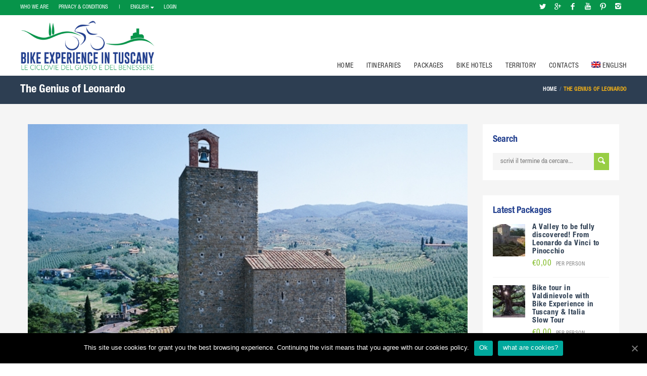

--- FILE ---
content_type: text/html; charset=UTF-8
request_url: https://www.bikeexperience.tuscany.it/tour/il-genio-di-leonardo/?lang=en
body_size: 84468
content:
<!DOCTYPE html>
<!--[if IE 7 ]><html
class="ie7 oldie" lang="en-US"> <![endif]-->
<!--[if IE 8 ]><html
class="ie8 oldie" lang="en-US"> <![endif]-->
<!--[if IE   ]><html
class="ie" lang="en-US"> <![endif]-->
<!--[if lt IE 9]><script src="https://html5shim.googlecode.com/svn/trunk/html5.js"></script><![endif]--><html
lang="en-US"><head><title>The Genius of Leonardo | Tuscany Bike Experience</title><meta
http-equiv="X-UA-Compatible" content="IE=Edge"/><meta
charset="UTF-8"><meta
name="viewport" content="width=device-width, initial-scale=1.0"><link
rel="shortcut icon" href="https://www.bikeexperience.tuscany.it/wp-content/uploads/2015/09/favicon.ico" type="image/x-icon" />
<!--[if lte IE 9]><link
rel="stylesheet" type="text/css" href="css/ie.css" />
<![endif]-->
<!--[if lt IE 9]> <script type='text/javascript' src="https://html5shiv.googlecode.com/svn/trunk/html5.js"></script> <script type='text/javascript' src="https://cdnjs.cloudflare.com/ajax/libs/respond.js/1.4.2/respond.js"></script> <![endif]--><link
rel="alternate" hreflang="it-it" href="https://www.bikeexperience.tuscany.it/tour/il-genio-di-leonardo/" /><link
rel="alternate" hreflang="en-us" href="https://www.bikeexperience.tuscany.it/tour/il-genio-di-leonardo/?lang=en" /><link
rel="alternate" hreflang="de-de" href="https://www.bikeexperience.tuscany.it/tour/il-genio-di-leonardo/?lang=de" /> <script type="application/ld+json" class="aioseop-schema">{}</script> <link
rel="canonical" href="https://www.bikeexperience.tuscany.it/tour/il-genio-di-leonardo/?lang=en" /> <script type="text/javascript" >window.ga=window.ga||function(){(ga.q=ga.q||[]).push(arguments)};ga.l=+new Date;ga('create','UA-19623943-31','auto');ga('send','pageview');</script> <script async src="https://www.google-analytics.com/analytics.js"></script> <link
rel='dns-prefetch' href='//maps.googleapis.com' /><link
rel='dns-prefetch' href='//fonts.googleapis.com' /><link
rel='dns-prefetch' href='//s.w.org' /><link
rel="alternate" type="application/rss+xml" title="Tuscany Bike Experience &raquo; Feed" href="https://www.bikeexperience.tuscany.it/feed/?lang=en" /><link
rel="alternate" type="application/rss+xml" title="Tuscany Bike Experience &raquo; Comments Feed" href="https://www.bikeexperience.tuscany.it/comments/feed/?lang=en" /> <script type="text/javascript">window._wpemojiSettings={"baseUrl":"https:\/\/s.w.org\/images\/core\/emoji\/11\/72x72\/","ext":".png","svgUrl":"https:\/\/s.w.org\/images\/core\/emoji\/11\/svg\/","svgExt":".svg","source":{"concatemoji":"https:\/\/www.bikeexperience.tuscany.it\/wp-includes\/js\/wp-emoji-release.min.js?ver=4.9.26"}};!function(e,a,t){var n,r,o,i=a.createElement("canvas"),p=i.getContext&&i.getContext("2d");function s(e,t){var a=String.fromCharCode;p.clearRect(0,0,i.width,i.height),p.fillText(a.apply(this,e),0,0);e=i.toDataURL();return p.clearRect(0,0,i.width,i.height),p.fillText(a.apply(this,t),0,0),e===i.toDataURL()}function c(e){var t=a.createElement("script");t.src=e,t.defer=t.type="text/javascript",a.getElementsByTagName("head")[0].appendChild(t)}for(o=Array("flag","emoji"),t.supports={everything:!0,everythingExceptFlag:!0},r=0;r<o.length;r++)t.supports[o[r]]=function(e){if(!p||!p.fillText)return!1;switch(p.textBaseline="top",p.font="600 32px Arial",e){case"flag":return s([55356,56826,55356,56819],[55356,56826,8203,55356,56819])?!1:!s([55356,57332,56128,56423,56128,56418,56128,56421,56128,56430,56128,56423,56128,56447],[55356,57332,8203,56128,56423,8203,56128,56418,8203,56128,56421,8203,56128,56430,8203,56128,56423,8203,56128,56447]);case"emoji":return!s([55358,56760,9792,65039],[55358,56760,8203,9792,65039])}return!1}(o[r]),t.supports.everything=t.supports.everything&&t.supports[o[r]],"flag"!==o[r]&&(t.supports.everythingExceptFlag=t.supports.everythingExceptFlag&&t.supports[o[r]]);t.supports.everythingExceptFlag=t.supports.everythingExceptFlag&&!t.supports.flag,t.DOMReady=!1,t.readyCallback=function(){t.DOMReady=!0},t.supports.everything||(n=function(){t.readyCallback()},a.addEventListener?(a.addEventListener("DOMContentLoaded",n,!1),e.addEventListener("load",n,!1)):(e.attachEvent("onload",n),a.attachEvent("onreadystatechange",function(){"complete"===a.readyState&&t.readyCallback()})),(n=t.source||{}).concatemoji?c(n.concatemoji):n.wpemoji&&n.twemoji&&(c(n.twemoji),c(n.wpemoji)))}(window,document,window._wpemojiSettings);</script> <style type="text/css">img.wp-smiley,img.emoji{display:inline !important;border:none !important;box-shadow:none !important;height:1em !important;width:1em !important;margin:0
.07em !important;vertical-align:-0.1em !important;background:none !important;padding:0
!important}</style><style type="text/css">.wpgpxmaps{clear:both}#content .wpgpxmaps img,
.entry-content .wpgpxmaps img,
.wpgpxmaps
img{max-width:none;width:none;padding:0;background:none;margin:0;border:none}.wpgpxmaps
.ngimages{display:none}.wpgpxmaps
.myngimages{border:1px
solid #fff;position:absolute;cursor:pointer;margin:0;z-index:1}.wpgpxmaps_summary
.summarylabel{}.wpgpxmaps_summary
.summaryvalue{font-weight:bold}.wpgpxmaps
.report{line-height:120%}.wpgpxmaps .gmnoprint div:first-child{}.wpgpxmaps
.wpgpxmaps_osm_footer{position:absolute;left:0;right:0;bottom:0;width:100%;height:13px;margin:0;z-index:999;background:WHITE;font-size:12px}.wpgpxmaps .wpgpxmaps_osm_footer
span{background:WHITE;padding:0
6px 6px 6px;vertical-align:baseline;position:absolute;bottom:0}</style><link
rel='stylesheet' id='cookie-notice-front-css'  href='https://www.bikeexperience.tuscany.it/wp-content/plugins/cookie-notice/css/front.min.css?ver=4.9.26' type='text/css' media='all' /><link
rel='stylesheet' id='rs-plugin-settings-css'  href='https://www.bikeexperience.tuscany.it/wp-content/plugins/revslider/rs-plugin/css/settings.css?ver=4.6.5' type='text/css' media='all' /><style id='rs-plugin-settings-inline-css' type='text/css'>.tp-caption
a{color:#ff7302;text-shadow:none;-webkit-transition:all 0.2s ease-out;-moz-transition:all 0.2s ease-out;-o-transition:all 0.2s ease-out;-ms-transition:all 0.2s ease-out}.tp-caption a:hover{color:#ffa902}.tp-caption
a{color:#ff7302;text-shadow:none;-webkit-transition:all 0.2s ease-out;-moz-transition:all 0.2s ease-out;-o-transition:all 0.2s ease-out;-ms-transition:all 0.2s ease-out}.tp-caption a:hover{color:#ffa902}</style><link
rel='stylesheet' id='leaflet-css'  href='https://www.bikeexperience.tuscany.it/wp-content/plugins/wp-gpx-maps/ThirdParties/Leaflet_1.3.1/leaflet.css?ver=1.3.1' type='text/css' media='all' /><link
rel='stylesheet' id='leaflet.fullscreen-css'  href='https://www.bikeexperience.tuscany.it/wp-content/plugins/wp-gpx-maps/ThirdParties/leaflet.fullscreen-1.1.4/Control.FullScreen.css?ver=1.3.1' type='text/css' media='all' /><link
rel='stylesheet' id='wpml-legacy-dropdown-0-css'  href='//www.bikeexperience.tuscany.it/wp-content/plugins/sitepress-multilingual-cms/templates/language-switchers/legacy-dropdown/style.css?ver=1' type='text/css' media='all' /><style id='wpml-legacy-dropdown-0-inline-css' type='text/css'>.wpml-ls-statics-shortcode_actions{background-color:#fff}.wpml-ls-statics-shortcode_actions, .wpml-ls-statics-shortcode_actions .wpml-ls-sub-menu, .wpml-ls-statics-shortcode_actions
a{border-color:#cdcdcd}.wpml-ls-statics-shortcode_actions
a{color:#444;background-color:#fff}.wpml-ls-statics-shortcode_actions a:hover,.wpml-ls-statics-shortcode_actions a:focus{color:#000;background-color:#eee}.wpml-ls-statics-shortcode_actions .wpml-ls-current-language>a{color:#444;background-color:#fff}.wpml-ls-statics-shortcode_actions .wpml-ls-current-language:hover>a, .wpml-ls-statics-shortcode_actions .wpml-ls-current-language>a:focus{color:#000;background-color:#eee}</style><link
rel='stylesheet' id='wpml-menu-item-0-css'  href='//www.bikeexperience.tuscany.it/wp-content/plugins/sitepress-multilingual-cms/templates/language-switchers/menu-item/style.css?ver=1' type='text/css' media='all' /><link
rel='stylesheet' id='wpml-tm-admin-bar-css'  href='https://www.bikeexperience.tuscany.it/wp-content/plugins/wpml-translation-management/res/css/admin-bar-style.css?ver=2.9.6' type='text/css' media='all' /><link
rel='stylesheet' id='trav_style_font_googleapis-css'  href='http://fonts.googleapis.com/css?family=Lato%3A300%2C400%2C700%2C900&#038;ver=4.9.26' type='text/css' media='all' /><link
rel='stylesheet' id='trav_style_animate-css'  href='https://www.bikeexperience.tuscany.it/wp-content/themes/Travelo/css/animate.min.css?ver=4.9.26' type='text/css' media='all' /><link
rel='stylesheet' id='trav_style_font_awesome-css'  href='https://www.bikeexperience.tuscany.it/wp-content/themes/Travelo/css/font-awesome.css?ver=4.9.26' type='text/css' media='all' /><link
rel='stylesheet' id='trav_style_bootstrap-css'  href='https://www.bikeexperience.tuscany.it/wp-content/themes/Travelo/css/bootstrap.min.css?ver=4.9.26' type='text/css' media='all' /><link
rel='stylesheet' id='trav_style_flexslider-css'  href='https://www.bikeexperience.tuscany.it/wp-content/themes/Travelo/js/components/flexslider/flexslider.css?ver=4.9.26' type='text/css' media='all' /><link
rel='stylesheet' id='trav_style_bxslider-css'  href='https://www.bikeexperience.tuscany.it/wp-content/themes/Travelo/js/components/jquery.bxslider/jquery.bxslider.css?ver=4.9.26' type='text/css' media='all' /><link
rel='stylesheet' id='trav_style_main_style-css'  href='https://www.bikeexperience.tuscany.it/wp-content/themes/Travelo/css/style-light-blue.css?ver=4.9.26' type='text/css' media='all' /><link
rel='stylesheet' id='trav_style_custom-css'  href='https://www.bikeexperience.tuscany.it/wp-content/themes/Travelo/css/custom.css?ver=4.9.26' type='text/css' media='all' /><style id='trav_style_custom-inline-css' type='text/css'>#header .logo a, #footer .bottom .logo a, .chaser .logo a,.logo-modal{background-image:url(https://www.bikeexperience.tuscany.it/wp-content/uploads/2015/09/logo_new_1.png);background-repeat:no-repeat;display:block}.chaser .logo
a{background-size:auto 20px}#page-wrapper #header .logo
img{height:100px}#page-wrapper #header .logo
a{background-size:auto 100px}#page-wrapper #footer .logo
img{height:70px}#page-wrapper #footer .logo
a{background-size:auto 70px}.listing-style3.hotel
p{height:130px !important;overflow:hidden;display:block !important;margin-bottom:0}.listing-style3.hotel .box-title{height:55px}#header .logo, #footer .bottom
.logo{margin:10px
0 10px 0}ul#menu-main-menu,ul#menu-main-menu-inglese,ul#menu-main-menu-tedesco{margin-top:82px!important}.chaser.hidden-mobile ul#menu-main-menu, .chaser.hidden-mobile ul#menu-main-menu-inglese, .chaser.hidden-mobile ul#menu-main-menu-tedesco{margin-top:11px!important}#main-menu ul.menu > li:hover > ul, #main-menu-ingelse ul.menu > li:hover > ul, #main-menu-tedesco ul.menu > li:hover > ul, .chaser ul.menu>li:hover>ul{top:38px}#main-menu ul.menu > li > a, #main-menu-inglese ul.menu > li > a, #main-menu-tedesco ul.menu>li>a{height:38px;line-height:38px}.chaser .logo
a{background-size:auto 48px}.chaser .logo
img{height:48px}.chaser
.logo{margin-bottom:6px;margin-top:10px}.chaser ul.menu>li>a{line-height:53px;height:53px}.chaser ul.menu > li:hover > ul, .chaser ul.menu>li:hover>.megamenu-wrapper{top:53px !important}#main-menu ul.menu > li, .chaser ul.menu>li{padding-right:5px}img.iclflag{margin-top:-2px}.listing-style3.hotel .box-title{margin:0;float:left;max-width:100%}.image-box
.discount{text-indent:2px}.widget_travlatesttourwidget
h5{font-size:1.1em;margin-top:-5px}a.button{background:#aaa}.vc_separator.wpb_content_element.vc_separator_align_center.vc_sep_width_100.vc_sep_pos_align_center.vc_sep_color_green{font-size:2em;margin-top:50px;margin-bottom:45px}.category-luoghi-da-visitare .about-author.block{display:none}.category-luoghi-da-visitare .entry-author.fn{display:none}.vc_general.vc_cta3.vc_cta3-actions-right .vc_cta3-content{width:100%}.vc_cta3-content h2, .vc_cta3-content
h4{margin-bottom:5px}ul.quick-menu.pull-right{float:left!important;margin-left:20px}ul.social-icons.style2.clearfix{float:right}ul.social-icons.style2.clearfix
a{background:#01b7f2}ul.social-icons.style2.clearfix a:hover{background:#0099de}ul.social-icons.style2.clearfix
a{width:26px;height:26px;line-height:26px;margin-top:2px;-webkit-border-radius:0;-moz-border-radius:0;-ms-border-radius:0;border-radius:0}.wpcf7
p{margin-bottom:-15px}#footer.style4>.footer-wrapper>.container:first-child:after{height:188px}#footer.style4>.footer-wrapper>.container:first-child{padding-bottom:210px}.soap-login-page.style1 .logo
img{height:120px;width:auto;background-color:#fff;padding:10px;border-radius:10px}div#schedule-list{display:none}form#check_availability_form{display:none}.time{display:none!important;visibility:hidden}.tour-packages.row.add-clearfix.image-box.listing-style1
.box{min-height:435px!important}.travelo-modal-box{width:440px}.investor-list
img{-webkit-filter:none;filter:none;-o-filter:none;-ms-filter:none;-moz-opacity:1;-khtml-opacity:1;opacity:1}.investor-list .travelo-box a:hover > img, .investor-list li > div a:hover>img{-webkit-filter:grayscale(100%);filter:grayscale(100%);filter:gray;-o-filter:grayscale(100%);filter:url("data:image/svg+xml;utf8,<svg version='1.1' xmlns='http://www.w3.org/2000/s….3333 0 0 0.3333 0.3333 0.3333 0 0 0 0 0 1 0' /></filter></svg>#greyscale");filter:alpha(opacity=60);-ms-filter:"progid:DXImageTransform.Microsoft.Alpha(Opacity=60)";-moz-opacity:0.6;-khtml-opacity:0.6;opacity:0.6;max-width:100%;-moz-transition:opacity 0.25s ease-in;-o-transition:opacity 0.25s ease-in;-webkit-transition:opacity 0.25s ease-in;-ms-transition:opacity 0.25s ease-in;transition:opacity 0.25s ease-in}p.no-comments{display:none}#linkbar{margin-top:15px;text-align:right;font-style:italic;font-size:16px;color:#23408f}.sidebar .travel-news
.thumb{float:left}.sidebar .travel-news li
.description{padding-left:78px}.travel-news
span.date{display:none}.travel-news
p{line-height:1.2}.travel-news
li{min-height:70px}.travel-news
h5.title{margin-bottom:5px}.listing-style3
span.price{display:none}.detailed-logo
span.price.clearfix{display:none}a.scarica{color:#428bca;font-size:20px;font-weight:bold;margin-top:15px;margin-bottom:25px;text-align:right;width:100%;float:left}div#crestashareicon{background-color:rgba(255, 255, 255, 0.8);padding:5px;border-radius:5px;box-shadow:0 1px 5px 1px rgba(0,0,0,0.2)!important;-webkit-box-shadow:0 1px 5px 1px rgba(0,0,0,0.2)!important}.form-group input[type="date"]{line-height:20px}.room-list .details
ul{list-style:inherit;margin-left:35px}.feedback.clearfix{display:none}div#formsx{width:140px;float:left;height:30px;padding-right:20px}div#formsx2{width:150px;float:left;height:30px}div#formdx{height:30px;min-width:220px}div#formsx input[type="checkbox"], div#formsx2 input[type="checkbox"], div#formdx input[type="checkbox"]{width:auto!important;margin-left:10px;position:relative;top:2px}div#formsx input.wpcf7-form-control.wpcf7-number.wpcf7-validates-as-number, div#formsx2 input.wpcf7-form-control.wpcf7-number.wpcf7-validates-as-number, div#formdx input.wpcf7-form-control.wpcf7-number.wpcf7-validates-as-number{width:50px;margin-left:4px}span.wpcf7-form-control.wpcf7-checkbox{float:right}.wpcf7-form-control.wpcf7-number.wpcf7-validates-as-number{width:50px;margin-left:4px}input[type="date"]{width:180px !important;line-height:1.7em}.post-meta .entry-date{display:none}.type-post h1.entry-title{padding-left:0!important}.about-author.block{display:none}.entry-author.fn{display:none}.feedback
span.review{display:none!important}#footer .bottom
.copyright{margin:17px
20px 0}li.prenotali
a{background:#7db921!important}li.prenotali a:hover{background:#ffffff!important}li.prenotali.active
a{background:#ffffff!important}.widget_travsimilaraccwidget label.price-wrapper{display:none}div#main-header{background-color:rgba(255,255,255,0.8);color:#333}#footer
.container{width:100%;padding-left:40px;padding-right:40px}#footer .footer-wrapper{padding:10px
0;background-color:#efefef;border-top:1px solid #999;border-bottom:1px solid #999}.gray-area{background:#333;color:#ddd;font-size:11px}.bottom.gray-area{display:none}@media (min-width: 992px){#footer .col-md-3,.col-sm-6.col-md-3{width:25%!important}}#footer .image-box
.box{text-align:left;background:#eee;margin-bottom:30px;border:1px
solid #ddd;padding:8px;margin-bottom:8px}#footer .col-sm-6.col-md-3{padding:0
40px}#footer .mc4wp-form-fields{max-width:300px}#header .container, .page-title-container
.container{width:100%;padding:0
40px}.chaser
.container{width:100%;padding:0
40px}figure.image-container.block{display:none}#header
.topnav{background:#07944a}ul.social-icons.style2.clearfix
a{background:#07944a}.animated{visibility:visible}@media (min-width: 1024px){#hotel
article.box{width:48%;float:left;margin:1%}#hotel article.box .col-md-4{width:40%}#hotel article.box .col-md-8{width:60%}}.vc_custom_heading.labelterritorio.vc_gitem-post-data.vc_gitem-post-data-source-post_title{background-color:#000;width:70%;float:right;color:#fff;font-size:1.2em;padding:2px
10px;margin-top:20px}.larga{max-width:80%;margin:auto}.ombra{max-width:90%;margin:auto}.percorsi a.vc_gitem-link{font-size:30px;font-weight:bold;letter-spacing:2px;color:#fff;line-height:30px}.percorsi a.vc_gitem-link:visited{color:#fff}.ombra .vc_custom_heading.vc_gitem-post-data.vc_gitem-post-data-source-post_title{-webkit-text-shadow:1px 1px 1px black!important;-moz-text-shadow:1px 1px 1px black!important;text-shadow:1px 1px 1px black!important}.scura{background-color:rgba(0,0,0,0.5)}@media (min-width: 992px){#footer .col-md-3, #footer .col-sm-6.col-md-3{width:33% !important}}</style><link
rel='stylesheet' id='trav_style_responsive-css'  href='https://www.bikeexperience.tuscany.it/wp-content/themes/Travelo/css/responsive.css?ver=4.9.26' type='text/css' media='all' /><link
rel='stylesheet' id='slb_core-css'  href='https://www.bikeexperience.tuscany.it/wp-content/plugins/simple-lightbox/client/css/app.css?ver=2.5.2' type='text/css' media='all' /><link
rel='stylesheet' id='mc4wp-form-basic-css'  href='https://www.bikeexperience.tuscany.it/wp-content/plugins/mailchimp-for-wp/assets/css/form-basic.min.css?ver=4.2.5' type='text/css' media='all' /><link
rel='stylesheet' id='js_composer_front-css'  href='https://www.bikeexperience.tuscany.it/wp-content/plugins/js_composer/assets/css/js_composer.min.css?ver=5.1' type='text/css' media='all' /> <script type='text/javascript' src='https://www.bikeexperience.tuscany.it/wp-includes/js/jquery/jquery.js?ver=1.12.4'></script> <script type='text/javascript' src='https://www.bikeexperience.tuscany.it/wp-includes/js/jquery/jquery-migrate.min.js?ver=1.4.1'></script> <script type='text/javascript' src='https://www.bikeexperience.tuscany.it/wp-content/plugins/revslider/rs-plugin/js/jquery.themepunch.tools.min.js?ver=4.6.5'></script> <script type='text/javascript' src='https://www.bikeexperience.tuscany.it/wp-content/plugins/revslider/rs-plugin/js/jquery.themepunch.revolution.min.js?ver=4.6.5'></script> <script type='text/javascript' src='https://www.bikeexperience.tuscany.it/wp-content/plugins/wp-gpx-maps/ThirdParties/Leaflet_1.3.1/leaflet.js?ver=1.3.1'></script> <script type='text/javascript' src='https://www.bikeexperience.tuscany.it/wp-content/plugins/wp-gpx-maps/ThirdParties/leaflet.fullscreen-1.1.4/Control.FullScreen.js?ver=1.1.4'></script> <script type='text/javascript' src='https://www.bikeexperience.tuscany.it/wp-content/plugins/wp-gpx-maps/js/Chart.min.js?ver=2.7.2'></script> <script type='text/javascript' src='https://www.bikeexperience.tuscany.it/wp-content/plugins/wp-gpx-maps/js/WP-GPX-Maps.js?ver=1.6.02'></script> <script type='text/javascript' src='//www.bikeexperience.tuscany.it/wp-content/plugins/sitepress-multilingual-cms/templates/language-switchers/legacy-dropdown/script.js?ver=1'></script> <link
rel='https://api.w.org/' href='https://www.bikeexperience.tuscany.it/wp-json/' /><link
rel="EditURI" type="application/rsd+xml" title="RSD" href="https://www.bikeexperience.tuscany.it/xmlrpc.php?rsd" /><link
rel="wlwmanifest" type="application/wlwmanifest+xml" href="https://www.bikeexperience.tuscany.it/wp-includes/wlwmanifest.xml" /><link
rel='prev' title='The adventures of Pinocchio' href='https://www.bikeexperience.tuscany.it/tour/in-mountain-bike-per-le-colline-di-pinocchio-e-la-svizzera-pesciatina/?lang=en' /><link
rel='next' title='Cycling itineraries of taste and well being' href='https://www.bikeexperience.tuscany.it/tour/tour-completo-di-una-settimana-in-bici-da-corsa-attraverso-le-bellezze-ed-i-piaceri-della-nostra-toscana/?lang=en' /><meta
name="generator" content="WordPress 4.9.26" /><link
rel='shortlink' href='https://www.bikeexperience.tuscany.it/?p=4336&#038;lang=en' /><link
rel="alternate" type="application/json+oembed" href="https://www.bikeexperience.tuscany.it/wp-json/oembed/1.0/embed?url=https%3A%2F%2Fwww.bikeexperience.tuscany.it%2Ftour%2Fil-genio-di-leonardo%2F%3Flang%3Den" /><link
rel="alternate" type="text/xml+oembed" href="https://www.bikeexperience.tuscany.it/wp-json/oembed/1.0/embed?url=https%3A%2F%2Fwww.bikeexperience.tuscany.it%2Ftour%2Fil-genio-di-leonardo%2F%3Flang%3Den&#038;format=xml" /><meta
name="generator" content="WPML ver:4.3.12 stt:1,3,27;" /> <script type="text/javascript">jQuery(document).ready(function(){var ajaxRevslider=function(obj){var content="";data={};data.action='revslider_ajax_call_front';data.client_action='get_slider_html';data.token='eeb494a6b5';data.type=obj.type;data.id=obj.id;data.aspectratio=obj.aspectratio;jQuery.ajax({type:"post",url:"https://www.bikeexperience.tuscany.it/wp-admin/admin-ajax.php",dataType:'json',data:data,async:false,success:function(ret,textStatus,XMLHttpRequest){if(ret.success==true)
content=ret.data;},error:function(e){console.log(e);}});return content;};var ajaxRemoveRevslider=function(obj){return jQuery(obj.selector+" .rev_slider").revkill();};var extendessential=setInterval(function(){if(jQuery.fn.tpessential!=undefined){clearInterval(extendessential);if(typeof(jQuery.fn.tpessential.defaults)!=='undefined'){jQuery.fn.tpessential.defaults.ajaxTypes.push({type:"revslider",func:ajaxRevslider,killfunc:ajaxRemoveRevslider,openAnimationSpeed:0.3});}}},30);});</script> <meta
name="generator" content="Powered by Visual Composer - drag and drop page builder for WordPress."/>
<!--[if lte IE 9]><link
rel="stylesheet" type="text/css" href="https://www.bikeexperience.tuscany.it/wp-content/plugins/js_composer/assets/css/vc_lte_ie9.min.css" media="screen"><![endif]--> <script>(function(i,s,o,g,r,a,m){i['GoogleAnalyticsObject']=r;i[r]=i[r]||function(){(i[r].q=i[r].q||[]).push(arguments)},i[r].l=1*new Date();a=s.createElement(o),m=s.getElementsByTagName(o)[0];a.async=1;a.src=g;m.parentNode.insertBefore(a,m)})(window,document,'script','https://www.google-analytics.com/analytics.js','ga');ga('create','UA-19623943-31','auto');ga('send','pageview');</script> <style type="text/css" data-type="vc_shortcodes-custom-css">.vc_custom_1457112746006{margin-top:50px !important;border-top-width:1px !important;padding-top:40px !important;padding-bottom:40px !important;background-color:#fff !important;border-top-color:#c4c4c4 !important;border-top-style:solid !important}.vc_custom_1457112448987{background-color:#fff !important}.vc_custom_1445434113688{margin-top:30px !important;margin-bottom:40px !important}</style><noscript><style type="text/css">.wpb_animate_when_almost_visible{opacity:1}</style></noscript></head><body data-rsssl=1
class="tour-template-default single single-tour postid-4336 cookies-not-set wpb-js-composer js-comp-ver-5.1 vc_responsive"><div
id="page-wrapper"><header
id="header" class="navbar-static-top"><div
class="topnav hidden-xs"><div
class="container"><ul
class="quick-menu pull-left"><li><a
href="https://www.bikeexperience.tuscany.it/chi-siamo/?lang=en">WHO WE ARE</a></li><li><a
href="https://www.bikeexperience.tuscany.it/privacy-e-condizioni/?lang=en">PRIVACY &amp; CONDITIONS&nbsp;&nbsp;&nbsp;&nbsp;&nbsp;&nbsp;&nbsp;|</a></li><li
class="ribbon">
<a
href="#">English</a><ul
class="menu mini"><li><a
href="https://www.bikeexperience.tuscany.it/tour/il-genio-di-leonardo/" title="Italian">Italian</a><li
class="active"><a
href="https://www.bikeexperience.tuscany.it/tour/il-genio-di-leonardo/?lang=en" title="English">English</a><li><a
href="https://www.bikeexperience.tuscany.it/tour/il-genio-di-leonardo/?lang=de" title="German">German</a></ul></li></ul><ul
class="quick-menu pull-right"><li><a
href="#travelo-login" class="soap-popupbox">LOGIN</a></li></ul><ul
class="social-icons style2 clearfix"><li
class="twitter"><a
title="twitter" href="https://twitter.com/BikeExpTuscany" data-toggle="tooltip" target="_blank"><i
class="soap-icon-twitter"></i></a></li><li
class="googleplus"><a
title="googleplus" href="https://plus.google.com/u/1/b/107390837272113165269/107390837272113165269/about?gmbpt=true&#038;hl=it" data-toggle="tooltip" target="_blank"><i
class="soap-icon-googleplus"></i></a></li><li
class="facebook"><a
title="facebook" href="http://www.facebook.com/BikeExperienceTuscany" data-toggle="tooltip" target="_blank"><i
class="soap-icon-facebook"></i></a></li><li
class="youtube"><a
title="youtube" href="https://www.youtube.com/channel/UCKnNfJ8xYhh3gJlDSZ1kBHw" data-toggle="tooltip" target="_blank"><i
class="soap-icon-youtube"></i></a></li><li
class="pinterest"><a
title="pinterest" href="https://it.pinterest.com/bikeexperiencet/" data-toggle="tooltip" target="_blank"><i
class="soap-icon-pinterest"></i></a></li><li
class="instagram"><a
title="instagram" href="https://www.instagram.com/bikeexperiencetuscany/" data-toggle="tooltip" target="_blank"><i
class="soap-icon-instagram"></i></a></li></ul></div></div><div
id="main-header"><div
class="main-header">
<a
href="#mobile-menu-01" data-toggle="collapse" class="mobile-menu-toggle">
Mobile Menu Toggle
</a><div
class="container"><h1 class="logo navbar-brand">
<a
href="https://www.bikeexperience.tuscany.it/?lang=en">
<img
src="https://www.bikeexperience.tuscany.it/wp-content/uploads/2015/09/logo_new_1.png" alt="Tuscany Bike Experience" />
</a></h1>
<nav
id="main-menu" class="menu-main-menu-inglese-container"><ul
id="menu-main-menu-inglese" class="menu"><li
id="menu-item-2811" class="menu-item menu-item-type-post_type menu-item-object-page menu-item-home menu-item-2811"><a
href="https://www.bikeexperience.tuscany.it/?lang=en">Home</a></li><li
id="menu-item-2769" class="menu-item menu-item-type-custom menu-item-object-custom menu-item-has-children menu-item-2769"><a
href="#">Itineraries</a><ul
class="sub-menu "><li
id="menu-item-2770" class="menu-item menu-item-type-post_type menu-item-object-page menu-item-2770"><a
href="https://www.bikeexperience.tuscany.it/road-cycling/?lang=en">Road Cycling</a></li><li
id="menu-item-2771" class="menu-item menu-item-type-post_type menu-item-object-page menu-item-2771"><a
href="https://www.bikeexperience.tuscany.it/mountain-bike/?lang=en">Mountain Bike in Tuscany</a></li><li
id="menu-item-2772" class="menu-item menu-item-type-post_type menu-item-object-page menu-item-2772"><a
href="https://www.bikeexperience.tuscany.it/cicloturismo/?lang=en">Cycle Tourism</a></li><li
id="menu-item-2773" class="menu-item menu-item-type-post_type menu-item-object-page menu-item-2773"><a
href="https://www.bikeexperience.tuscany.it/servizi-per-ciclisti/?lang=en">Bike Experience Services</a></li><li
id="menu-item-2774" class="menu-item menu-item-type-post_type menu-item-object-page menu-item-2774"><a
href="https://www.bikeexperience.tuscany.it/punti-di-ristoro/?lang=en">Refreshments Points</a></li></ul></li><li
id="menu-item-2775" class="menu-item menu-item-type-post_type menu-item-object-page menu-item-2775"><a
href="https://www.bikeexperience.tuscany.it/proposte-di-pacchetti-soggiorno/?lang=en">Packages</a></li><li
id="menu-item-2778" class="menu-item menu-item-type-post_type menu-item-object-page menu-item-2778"><a
href="https://www.bikeexperience.tuscany.it/montecatini-bike-hotels/?lang=en">Bike Hotels</a></li><li
id="menu-item-2782" class="menu-item menu-item-type-post_type menu-item-object-page menu-item-has-children menu-item-2782"><a
href="https://www.bikeexperience.tuscany.it/territorio/?lang=en">Territory</a><ul
class="sub-menu "><li
id="menu-item-2783" class="menu-item menu-item-type-post_type menu-item-object-post menu-item-2783"><a
href="https://www.bikeexperience.tuscany.it/terme-di-montecatini/?lang=en">Montecatini SPA</a></li><li
id="menu-item-2784" class="menu-item menu-item-type-post_type menu-item-object-post menu-item-2784"><a
href="https://www.bikeexperience.tuscany.it/montecatini-alto/?lang=en">Montecatini Alto</a></li><li
id="menu-item-4347" class="menu-item menu-item-type-post_type menu-item-object-post menu-item-4347"><a
href="https://www.bikeexperience.tuscany.it/il-padule-di-fucecchio/?lang=en">The Marsh Land of Fucecchio</a></li><li
id="menu-item-4348" class="menu-item menu-item-type-post_type menu-item-object-post menu-item-4348"><a
href="https://www.bikeexperience.tuscany.it/montecarlo/?lang=en">Montecarlo</a></li><li
id="menu-item-4349" class="menu-item menu-item-type-post_type menu-item-object-post menu-item-4349"><a
href="https://www.bikeexperience.tuscany.it/vinci/?lang=en">Vinci</a></li><li
id="menu-item-2788" class="menu-item menu-item-type-post_type menu-item-object-post menu-item-2788"><a
href="https://www.bikeexperience.tuscany.it/collodi2/?lang=en">Collodi</a></li><li
id="menu-item-2789" class="menu-item menu-item-type-post_type menu-item-object-post menu-item-2789"><a
href="https://www.bikeexperience.tuscany.it/svizzera-pesciatina-2/?lang=en">Svizzera Pesciatina</a></li><li
id="menu-item-2790" class="menu-item menu-item-type-post_type menu-item-object-post menu-item-2790"><a
href="https://www.bikeexperience.tuscany.it/marliana-2/?lang=en">Marliana</a></li><li
id="menu-item-2791" class="menu-item menu-item-type-post_type menu-item-object-page menu-item-2791"><a
href="https://www.bikeexperience.tuscany.it/punti-di-ristoro/?lang=en">Refreshments Points</a></li></ul></li><li
id="menu-item-2792" class="menu-item menu-item-type-post_type menu-item-object-page menu-item-2792"><a
href="https://www.bikeexperience.tuscany.it/contatti/?lang=en">Contacts</a></li><li
id="menu-item-wpml-ls-44-en" class="menu-item-language menu-item-language-current menu-item wpml-ls-slot-44 wpml-ls-item wpml-ls-item-en wpml-ls-current-language wpml-ls-menu-item menu-item-type-wpml_ls_menu_item menu-item-object-wpml_ls_menu_item menu-item-has-children menu-item-wpml-ls-44-en"><a
title="English" href="https://www.bikeexperience.tuscany.it/tour/il-genio-di-leonardo/?lang=en"><img
class="wpml-ls-flag" src="https://www.bikeexperience.tuscany.it/wp-content/plugins/sitepress-multilingual-cms/res/flags/en.png" alt=""><span
class="wpml-ls-native" lang="en">English</span></a><ul
class="sub-menu "><li
id="menu-item-wpml-ls-44-it" class="menu-item-language menu-item wpml-ls-slot-44 wpml-ls-item wpml-ls-item-it wpml-ls-menu-item wpml-ls-first-item menu-item-type-wpml_ls_menu_item menu-item-object-wpml_ls_menu_item menu-item-wpml-ls-44-it"><a
title="Italiano" href="https://www.bikeexperience.tuscany.it/tour/il-genio-di-leonardo/"><img
class="wpml-ls-flag" src="https://www.bikeexperience.tuscany.it/wp-content/plugins/sitepress-multilingual-cms/res/flags/it.png" alt=""><span
class="wpml-ls-native" lang="it">Italiano</span></a></li><li
id="menu-item-wpml-ls-44-de" class="menu-item-language menu-item wpml-ls-slot-44 wpml-ls-item wpml-ls-item-de wpml-ls-menu-item wpml-ls-last-item menu-item-type-wpml_ls_menu_item menu-item-object-wpml_ls_menu_item menu-item-wpml-ls-44-de"><a
title="Deutsch" href="https://www.bikeexperience.tuscany.it/tour/il-genio-di-leonardo/?lang=de"><img
class="wpml-ls-flag" src="https://www.bikeexperience.tuscany.it/wp-content/plugins/sitepress-multilingual-cms/res/flags/de.png" alt=""><span
class="wpml-ls-native" lang="de">Deutsch</span></a></li></ul></li></ul></nav></div></div></div><nav
id="mobile-menu-01" class="mobile-menu collapse"><ul
id="mobile-primary-menu" class="menu"><li
class="menu-item menu-item-type-post_type menu-item-object-page menu-item-home menu-item-2811"><a
href="https://www.bikeexperience.tuscany.it/?lang=en">Home</a></li><li
class="menu-item menu-item-type-custom menu-item-object-custom menu-item-has-children menu-item-2769"><a
href="#">Itineraries</a><ul
class="sub-menu"><li
class="menu-item menu-item-type-post_type menu-item-object-page menu-item-2770"><a
href="https://www.bikeexperience.tuscany.it/road-cycling/?lang=en">Road Cycling</a></li><li
class="menu-item menu-item-type-post_type menu-item-object-page menu-item-2771"><a
href="https://www.bikeexperience.tuscany.it/mountain-bike/?lang=en">Mountain Bike in Tuscany</a></li><li
class="menu-item menu-item-type-post_type menu-item-object-page menu-item-2772"><a
href="https://www.bikeexperience.tuscany.it/cicloturismo/?lang=en">Cycle Tourism</a></li><li
class="menu-item menu-item-type-post_type menu-item-object-page menu-item-2773"><a
href="https://www.bikeexperience.tuscany.it/servizi-per-ciclisti/?lang=en">Bike Experience Services</a></li><li
class="menu-item menu-item-type-post_type menu-item-object-page menu-item-2774"><a
href="https://www.bikeexperience.tuscany.it/punti-di-ristoro/?lang=en">Refreshments Points</a></li></ul></li><li
class="menu-item menu-item-type-post_type menu-item-object-page menu-item-2775"><a
href="https://www.bikeexperience.tuscany.it/proposte-di-pacchetti-soggiorno/?lang=en">Packages</a></li><li
class="menu-item menu-item-type-post_type menu-item-object-page menu-item-2778"><a
href="https://www.bikeexperience.tuscany.it/montecatini-bike-hotels/?lang=en">Bike Hotels</a></li><li
class="menu-item menu-item-type-post_type menu-item-object-page menu-item-has-children menu-item-2782"><a
href="https://www.bikeexperience.tuscany.it/territorio/?lang=en">Territory</a><ul
class="sub-menu"><li
class="menu-item menu-item-type-post_type menu-item-object-post menu-item-2783"><a
href="https://www.bikeexperience.tuscany.it/terme-di-montecatini/?lang=en">Montecatini SPA</a></li><li
class="menu-item menu-item-type-post_type menu-item-object-post menu-item-2784"><a
href="https://www.bikeexperience.tuscany.it/montecatini-alto/?lang=en">Montecatini Alto</a></li><li
class="menu-item menu-item-type-post_type menu-item-object-post menu-item-4347"><a
href="https://www.bikeexperience.tuscany.it/il-padule-di-fucecchio/?lang=en">The Marsh Land of Fucecchio</a></li><li
class="menu-item menu-item-type-post_type menu-item-object-post menu-item-4348"><a
href="https://www.bikeexperience.tuscany.it/montecarlo/?lang=en">Montecarlo</a></li><li
class="menu-item menu-item-type-post_type menu-item-object-post menu-item-4349"><a
href="https://www.bikeexperience.tuscany.it/vinci/?lang=en">Vinci</a></li><li
class="menu-item menu-item-type-post_type menu-item-object-post menu-item-2788"><a
href="https://www.bikeexperience.tuscany.it/collodi2/?lang=en">Collodi</a></li><li
class="menu-item menu-item-type-post_type menu-item-object-post menu-item-2789"><a
href="https://www.bikeexperience.tuscany.it/svizzera-pesciatina-2/?lang=en">Svizzera Pesciatina</a></li><li
class="menu-item menu-item-type-post_type menu-item-object-post menu-item-2790"><a
href="https://www.bikeexperience.tuscany.it/marliana-2/?lang=en">Marliana</a></li><li
class="menu-item menu-item-type-post_type menu-item-object-page menu-item-2791"><a
href="https://www.bikeexperience.tuscany.it/punti-di-ristoro/?lang=en">Refreshments Points</a></li></ul></li><li
class="menu-item menu-item-type-post_type menu-item-object-page menu-item-2792"><a
href="https://www.bikeexperience.tuscany.it/contatti/?lang=en">Contacts</a></li><li
class="menu-item-language menu-item-language-current menu-item wpml-ls-slot-44 wpml-ls-item wpml-ls-item-en wpml-ls-current-language wpml-ls-menu-item menu-item-type-wpml_ls_menu_item menu-item-object-wpml_ls_menu_item menu-item-has-children menu-item-wpml-ls-44-en"><a
title="English" href="https://www.bikeexperience.tuscany.it/tour/il-genio-di-leonardo/?lang=en"><img
class="wpml-ls-flag" src="https://www.bikeexperience.tuscany.it/wp-content/plugins/sitepress-multilingual-cms/res/flags/en.png" alt=""><span
class="wpml-ls-native" lang="en">English</span></a><ul
class="sub-menu"><li
class="menu-item-language menu-item wpml-ls-slot-44 wpml-ls-item wpml-ls-item-it wpml-ls-menu-item wpml-ls-first-item menu-item-type-wpml_ls_menu_item menu-item-object-wpml_ls_menu_item menu-item-wpml-ls-44-it"><a
title="Italiano" href="https://www.bikeexperience.tuscany.it/tour/il-genio-di-leonardo/"><img
class="wpml-ls-flag" src="https://www.bikeexperience.tuscany.it/wp-content/plugins/sitepress-multilingual-cms/res/flags/it.png" alt=""><span
class="wpml-ls-native" lang="it">Italiano</span></a></li><li
class="menu-item-language menu-item wpml-ls-slot-44 wpml-ls-item wpml-ls-item-de wpml-ls-menu-item wpml-ls-last-item menu-item-type-wpml_ls_menu_item menu-item-object-wpml_ls_menu_item menu-item-wpml-ls-44-de"><a
title="Deutsch" href="https://www.bikeexperience.tuscany.it/tour/il-genio-di-leonardo/?lang=de"><img
class="wpml-ls-flag" src="https://www.bikeexperience.tuscany.it/wp-content/plugins/sitepress-multilingual-cms/res/flags/de.png" alt=""><span
class="wpml-ls-native" lang="de">Deutsch</span></a></li></ul></li></ul><ul
class="mobile-topnav container"><li><a
href="https://www.bikeexperience.tuscany.it/chi-siamo/?lang=en">WHO WE ARE</a></li><li><a
href="https://www.bikeexperience.tuscany.it/privacy-e-condizioni/?lang=en">PRIVACY &amp; CONDITIONS</a></li><li><a
href="#travelo-login" class="soap-popupbox">LOGIN</a></li><li
class="ribbon menu-color-skin"><a
href="#">English</a><ul
class="menu mini"><li><a
href="https://www.bikeexperience.tuscany.it/tour/il-genio-di-leonardo/" title="Italian">Italian</a><li
class="active"><a
href="https://www.bikeexperience.tuscany.it/tour/il-genio-di-leonardo/?lang=en" title="English">English</a><li><a
href="https://www.bikeexperience.tuscany.it/tour/il-genio-di-leonardo/?lang=de" title="German">German</a></ul></li></ul></nav>
</header><div
id="travelo-login" class="travelo-modal-box travelo-box"><div>
<a
href="#" class="logo-modal">Tuscany Bike Experience<img
src="https://www.bikeexperience.tuscany.it/wp-content/uploads/2015/09/logo_new_1.png" alt="Tuscany Bike Experience"></a></div><form
name="loginform" action="https://www.bikeexperience.tuscany.it/wp-login.php" method="post"><div
class="form-group">
<input
type="text" name="log" tabindex="1" class="input-text full-width" placeholder="user name"></div><div
class="form-group">
<input
type="password" name="pwd" tabindex="2" class="input-text full-width" placeholder="password"></div><div
class="form-group">
<a
href="https://www.bikeexperience.tuscany.it/wp-login.php?action=lostpassword" class="forgot-password pull-right">Forgot password?</a><div
class="checkbox checkbox-inline">
<label>
<input
type="checkbox" name="rememberme" tabindex="3" value="forever"> Remember me                    </label></div></div><div
class="form-group">
<button
tabindex="4" class="button btn-medium btn-login full-width">LOG IN</button></div>
<input
type="hidden" name="redirect_to" value="https://www.bikeexperience.tuscany.it/?lang=en"></form></div><div
class="page-title-container"><div
class="container"><div
class="page-title pull-left"><h2 class="entry-title">
The Genius of Leonardo</h2></div><ul
class="breadcrumbs pull-right"><li><a
href="https://www.bikeexperience.tuscany.it/?lang=en" title="Home">Home</a></li><li
class="active">The Genius of Leonardo</li></ul></div></div>
<section
id="content"><div
class="container tour-detail-page"><div
class="row"><div
id="main" class="col-sm-8 col-md-9"><div
class="post-4336 tour type-tour status-publish has-post-thumbnail hentry tour_type-ciclismo-da-strada"><div
class="image-box"><div
class="flexslider photo-gallery style1" id="post-slideshow1" data-sync="#post-carousel1"><ul
class="slides"><li><img
width="640" height="449" src="https://www.bikeexperience.tuscany.it/wp-content/uploads/2015/07/vinci_castello_conti_guidi02.jpg" class="attachment-full size-full" alt="" srcset="https://www.bikeexperience.tuscany.it/wp-content/uploads/2015/07/vinci_castello_conti_guidi02.jpg 640w, https://www.bikeexperience.tuscany.it/wp-content/uploads/2015/07/vinci_castello_conti_guidi02-300x210.jpg 300w, https://www.bikeexperience.tuscany.it/wp-content/uploads/2015/07/vinci_castello_conti_guidi02-230x160.jpg 230w" sizes="(max-width: 640px) 100vw, 640px" /></li><li><img
width="640" height="427" src="https://www.bikeexperience.tuscany.it/wp-content/uploads/2015/07/vinci_museo_nuovo_leonardiano_33333.jpg" class="attachment-full size-full" alt="" srcset="https://www.bikeexperience.tuscany.it/wp-content/uploads/2015/07/vinci_museo_nuovo_leonardiano_33333.jpg 640w, https://www.bikeexperience.tuscany.it/wp-content/uploads/2015/07/vinci_museo_nuovo_leonardiano_33333-300x200.jpg 300w" sizes="(max-width: 640px) 100vw, 640px" /></li><li><img
width="1024" height="768" src="https://www.bikeexperience.tuscany.it/wp-content/uploads/2015/07/7477921044_80af3f6df3_b.jpg" class="attachment-full size-full" alt="" srcset="https://www.bikeexperience.tuscany.it/wp-content/uploads/2015/07/7477921044_80af3f6df3_b.jpg 1024w, https://www.bikeexperience.tuscany.it/wp-content/uploads/2015/07/7477921044_80af3f6df3_b-300x225.jpg 300w" sizes="(max-width: 1024px) 100vw, 1024px" /></li></ul></div><div
class="flexslider image-carousel style1" id="post-carousel1"  data-animation="slide" data-item-width="70" data-item-margin="10" data-sync="#post-slideshow1"><ul
class="slides"><li><img
width="64" height="64" src="https://www.bikeexperience.tuscany.it/wp-content/uploads/2015/07/vinci_castello_conti_guidi02-64x64.jpg" class="attachment-widget-thumb size-widget-thumb" alt="" srcset="https://www.bikeexperience.tuscany.it/wp-content/uploads/2015/07/vinci_castello_conti_guidi02-64x64.jpg 64w, https://www.bikeexperience.tuscany.it/wp-content/uploads/2015/07/vinci_castello_conti_guidi02-150x150.jpg 150w" sizes="(max-width: 64px) 100vw, 64px" /></li><li><img
width="64" height="64" src="https://www.bikeexperience.tuscany.it/wp-content/uploads/2015/07/vinci_museo_nuovo_leonardiano_33333-64x64.jpg" class="attachment-widget-thumb size-widget-thumb" alt="" srcset="https://www.bikeexperience.tuscany.it/wp-content/uploads/2015/07/vinci_museo_nuovo_leonardiano_33333-64x64.jpg 64w, https://www.bikeexperience.tuscany.it/wp-content/uploads/2015/07/vinci_museo_nuovo_leonardiano_33333-150x150.jpg 150w" sizes="(max-width: 64px) 100vw, 64px" /></li><li><img
width="64" height="64" src="https://www.bikeexperience.tuscany.it/wp-content/uploads/2015/07/7477921044_80af3f6df3_b-64x64.jpg" class="attachment-widget-thumb size-widget-thumb" alt="" srcset="https://www.bikeexperience.tuscany.it/wp-content/uploads/2015/07/7477921044_80af3f6df3_b-64x64.jpg 64w, https://www.bikeexperience.tuscany.it/wp-content/uploads/2015/07/7477921044_80af3f6df3_b-150x150.jpg 150w" sizes="(max-width: 64px) 100vw, 64px" /></li></ul></div></div><div
id="tour-details" class="travelo-box"><form
id="check_availability_form" method="post">
<input
type="hidden" name="tour_id" value="4336">
<input
type="hidden" name="action" value="tour_get_available_schedules">
<input
type="hidden" id="_wpnonce" name="_wpnonce" value="ef063f3195" /><div
class="update-search clearfix"><div
class="alert alert-error" style="display:none;"><span
class="message">Please select check in date.</span><span
class="close"></span></div><h4>Check Availability</h4><div
class="col-md-6"><div
class="row"><div
class="col-xs-6">
<label>From</label><div
class="datepicker-wrap validation-field from-today">
<input
name="date_from" type="text" placeholder="dd/mm/yy" class="input-text full-width" value="09/11/2025" /></div></div><div
class="col-xs-6">
<label>To</label><div
class="datepicker-wrap validation-field from-today">
<input
name="date_to" type="text" placeholder="dd/mm/yy" class="input-text full-width" value="09/12/2025" /></div></div></div></div><div
class="col-md-3">
<label
class="visible-md visible-lg">&nbsp;</label><div
class="row"><div
class="col-xs-12">
<button
id="check_availability" data-animation-duration="1" data-animation-type="bounce" class="full-width icon-check animated bounce" type="submit">UPDATE</button></div></div></div></div></form><div
class="entry-content"><div
class="row"><div
class="col-sm-12 "><div
class=" vc_custom_1450779956914"><h2 style="text-align: center; color: #87bd33;">Riding your racing bike towards the home town of Leonardo through the Tuscan typical landscape</h2></div><div><h3>DURATION OF THE STAY: 4 days / 3 nights</h3><h3>1st day</h3><p>Arrival at the Hotel in Montecatini Terme and accommodation. Quick tour by bike of the spa town that dates back to the second half of the 18<sup>th</sup> century, whose water sources are now part of spa locations. The theme that we are trying to focus on is mainly based on parks and Liberty style: you will visit the town hall, decorated by the painter and potter Galileo Chini, who is also popular because he was the scenographer of the works by the renowned musician Giacomo Puccini, the Tettuccio Spa building, where you can find the wonderful and unique works of art by the potter Basilio Cascella, finally you will have the pleasure to sip a tasteful cocktail at the historical café to go back in time.</p><p>Back to the hotel, dinner and overnight stay.</p><h3>2nd day</h3><p>Breakfast at the hotel and departure by bike to the village of Vinci, the home town of the great Leonardo, through olive groves and vineyards. You can visit the museum, where it is possible to admire the prototypes of the main inventions by Leonardo, then tour of the village. When finished, back on your bike towards the house where Leonardo was born in Anchiano.  After visiting the house, lunch with oil and wine tasting at a local farm holiday. Then a bit of relax before heading towards Montecatini Terme, passing through  the hill of San</p><p>Baronto, Lamporecchio and Monsummano. Before reaching Monsummano, it is possible to visit the unique village of Montevettolini, located in a picture postcard landscape. Evening fully dedicated to relax at the SPA with a massage under the water stream, a relaxing massage under the hot thermal water stream. The hot thermal water and the relaxing massage release muscle tension caused by stress, enhancing wellness and calm.  Dinner and overnight stay at the hotel.Medium-high difficulty: demanding ascents and descents.</p><p>Tot.50km long, mt600 ascent. Duration: from 5 to 6 hours.</p><h3>3rd day</h3><p>Breakfast at the hotel and departure by bike to the marshy area of the so called Padule di Fucecchio, a ideal habitat for the marshy fauna which extends between white roads and small paths along the canals. The itinerary is mainly dedicated to those who like naturalistic photography (egrets, herons, coots, etc). You can reach the Lake of Crocialoni by bike. Lunch at the natural reserve with local typical menu. Return to Montecatini and possibility to take a bath at the thermal swimming pool of the Redi Spa. (about 1 hour and a half). Finally tour of the village of Montecatini Alto that can be reached by the historical funicular. Dinner with typical Tuscan menu in the medieval small square.</p><p>An easy itinerary, 35 km long,  mt. 150 ascent.</p><h3>4th day</h3><p>Breakfast at the hotel and return home.</p></div></div></div><div
class="row"><div
class="col-sm-12 ">
<section
class="vc_cta3-container" ><div
class="vc_general vc_cta3 vc_cta3-style-classic vc_cta3-shape-rounded vc_cta3-align-left vc_cta3-color-classic vc_cta3-icon-size-md vc_cta3-actions-right"><div
class="vc_cta3_content-container"><div
class="vc_cta3-content">
<header
class="vc_cta3-content-header"><h2>PACKAGE RATE upon request</h2>									</header></div><div
class="vc_cta3-actions"><div
class="vc_btn3-container vc_btn3-right" >
<a
class="vc_general vc_btn3 vc_btn3-size-md vc_btn3-shape-rounded vc_btn3-style-modern vc_btn3-icon-left vc_btn3-color-green" href="mailto:pam@montecatinipromozione.com" title=""><i
class="vc_btn3-icon fa fa-hand-o-right"></i> ASK FOR MORE INFO</a></div></div></div></div>
</section></div></div><div
class="row"><div
class="col-sm-12 "><div
class="tab-container clearfix "><ul
class="tabs clearfix"><li
class="active"><a
href="#889b484c-fe3d-0" data-toggle="tab">THE RATE INCLUDES</a></li><li ><a
href="#04fa9362-217a-9" data-toggle="tab">THE RATE DOES NOT INCLUDES</a></li><li ><a
href="#1445424832855-2-8" data-toggle="tab">WE CAN ALSO OFFER</a></li></ul><div
class="tab-content"><div
id="889b484c-fe3d-0" class="tab-pane active"><div><ul><li>2 half board and 1 bed and breakfast at a 3 star hotel in Montecatini</li><li>entry to the Tettuccio Spa</li><li>evening cocktail at the Tettuccio Spa</li><li>entry to the museum in Vinci</li><li>lunch at a farm holiday</li><li>relaxing massage under water stream</li><li>brunch at the Natural Reserve of Padule di Fucecchio</li><li>entry to the thermal swimming pool of the Terme Redi</li><li>round trip ticket for the funicular back and forth Montecatini Alto</li><li>dinner at a restaurant in Montecatini Terme</li><li>GPS Garmin 705 (1 total valid for all days of excursion)</li></ul></div></div><div
id="04fa9362-217a-9" class="tab-pane"><div><ul><li>transportation during excursions</li><li>what is not explicitly mentioned in the list of what is included</li></ul></div></div><div
id="1445424832855-2-8" class="tab-pane"><div><p>WITH EXTRA CHARGE</p><ul><li>professional guide during all excursions by bike</li><li>rental of bikes and sport equipment</li></ul></div></div></div></div></div></div></div><div
id="schedule-list"><div
class="intro small-box table-wrapper full-width hidden-table-sms"><div
class="col-sm-4 table-cell features"><table><tr><td><label>Location:</label></td><td>, Chianti Montalbano</td></tr><tr><td><label>Duration:</label></td><td>4 giorni, 3 notti</td></tr><tr><td><label>Available Seats:</label></td><td
class="available-seats">12</td></tr><tr><td><label>Price Per Adult:</label></td><td
class="adult-price">€400,00</td></tr></table></div><div
class="col-sm-8 table-cell"><form
method="get" action="" class="tour-booking-form">
<input
type="hidden" name="tour_id" value="4336">
<input
type="hidden" name="st_id" value="0">
<input
type="hidden" id="_wpnonce" name="_wpnonce" value="ef063f3195" />											<input
type="hidden" name="lang" value="en"><div
class="detail-section-top row"><div
class="st-details col-md-9 col-sm-8"></div><div
class="price-details col-md-3 col-sm-4"><h3 class="price"><div
class="adult-price">€400,00</div>
<small>per adult</small></h3></div></div><div
class="detail-section-bottom"><div
class="row"><div
class="col-md-4 col-sm-6">
<label>AVAILABLE ON</label><div
class="selector validation-field">
<select
name="tour_date" class="full-width tour-date-select"><option
value="2025-11-09" selected data-max-seat="12" data-price="400.00" data-child-price="0.00" >09/11/2025</option><option
value="2025-11-10"  data-max-seat="12" data-price="400.00" data-child-price="0.00" >10/11/2025</option><option
value="2025-11-11"  data-max-seat="12" data-price="400.00" data-child-price="0.00" >11/11/2025</option><option
value="2025-11-12"  data-max-seat="12" data-price="400.00" data-child-price="0.00" >12/11/2025</option><option
value="2025-11-13"  data-max-seat="12" data-price="400.00" data-child-price="0.00" >13/11/2025</option><option
value="2025-11-14"  data-max-seat="12" data-price="400.00" data-child-price="0.00" >14/11/2025</option><option
value="2025-11-15"  data-max-seat="12" data-price="400.00" data-child-price="0.00" >15/11/2025</option><option
value="2025-11-16"  data-max-seat="12" data-price="400.00" data-child-price="0.00" >16/11/2025</option><option
value="2025-11-17"  data-max-seat="12" data-price="400.00" data-child-price="0.00" >17/11/2025</option><option
value="2025-11-18"  data-max-seat="12" data-price="400.00" data-child-price="0.00" >18/11/2025</option><option
value="2025-11-19"  data-max-seat="12" data-price="400.00" data-child-price="0.00" >19/11/2025</option><option
value="2025-11-20"  data-max-seat="12" data-price="400.00" data-child-price="0.00" >20/11/2025</option><option
value="2025-11-21"  data-max-seat="12" data-price="400.00" data-child-price="0.00" >21/11/2025</option><option
value="2025-11-22"  data-max-seat="12" data-price="400.00" data-child-price="0.00" >22/11/2025</option><option
value="2025-11-23"  data-max-seat="12" data-price="400.00" data-child-price="0.00" >23/11/2025</option><option
value="2025-11-24"  data-max-seat="12" data-price="400.00" data-child-price="0.00" >24/11/2025</option><option
value="2025-11-25"  data-max-seat="12" data-price="400.00" data-child-price="0.00" >25/11/2025</option><option
value="2025-11-26"  data-max-seat="12" data-price="400.00" data-child-price="0.00" >26/11/2025</option><option
value="2025-11-27"  data-max-seat="12" data-price="400.00" data-child-price="0.00" >27/11/2025</option><option
value="2025-11-28"  data-max-seat="12" data-price="400.00" data-child-price="0.00" >28/11/2025</option><option
value="2025-11-29"  data-max-seat="12" data-price="400.00" data-child-price="0.00" >29/11/2025</option><option
value="2025-11-30"  data-max-seat="12" data-price="400.00" data-child-price="0.00" >30/11/2025</option><option
value="2025-12-01"  data-max-seat="12" data-price="400.00" data-child-price="0.00" >01/12/2025</option><option
value="2025-12-02"  data-max-seat="12" data-price="400.00" data-child-price="0.00" >02/12/2025</option><option
value="2025-12-03"  data-max-seat="12" data-price="400.00" data-child-price="0.00" >03/12/2025</option><option
value="2025-12-04"  data-max-seat="12" data-price="400.00" data-child-price="0.00" >04/12/2025</option><option
value="2025-12-05"  data-max-seat="12" data-price="400.00" data-child-price="0.00" >05/12/2025</option><option
value="2025-12-06"  data-max-seat="12" data-price="400.00" data-child-price="0.00" >06/12/2025</option><option
value="2025-12-07"  data-max-seat="12" data-price="400.00" data-child-price="0.00" >07/12/2025</option><option
value="2025-12-08"  data-max-seat="12" data-price="400.00" data-child-price="0.00" >08/12/2025</option><option
value="2025-12-09"  data-max-seat="12" data-price="400.00" data-child-price="0.00" >09/12/2025</option>											</select></div></div><div
class="col-md-2 col-sm-3 col-xs-6">
<label>ADULTS</label><div
class="selector validation-field">
<select
name="adults" class="full-width"><option
value="1" selected>1</option><option
value="2" >2</option><option
value="3" >3</option><option
value="4" >4</option><option
value="5" >5</option><option
value="6" >6</option><option
value="7" >7</option><option
value="8" >8</option><option
value="9" >9</option><option
value="10" >10</option>											</select></div></div><div
class="col-md-2 col-sm-3 col-xs-6">
<label>KIDS</label><div
class="selector validation-field">
<select
name="kids" class="full-width"><option
value="0" selected>0</option><option
value="1" >1</option><option
value="2" >2</option><option
value="3" >3</option><option
value="4" >4</option><option
value="5" >5</option><option
value="6" >6</option><option
value="7" >7</option><option
value="8" >8</option><option
value="9" >9</option><option
value="10" >10</option>											</select></div></div><div
class="col-md-4 pull-right">
<label>
Total:
<span
class="total-price">
€400,00										</span>
</label><div
class="row"><div
class="col-sm-12">
<button
data-animation-duration="1" data-animation-type="bounce" class="btn-book-now full-width icon-check animated bounce " type="submit">BOOK NOW</button><h4 class="sold-out no-display">Sold Out</h4><h4 class="exceed-persons no-display">Exceed Persons</h4></div></div></div></div></div></form></div></div></div></div></div></div><div
class="sidebar col-sm-4 col-md-3"><div
id="search-7" class="widget travelo-box widget_search"><h4 class="widgettitle">Search</h4><form
role="search" method="get" id="searchform" class="searchform" action="https://www.bikeexperience.tuscany.it/?lang=en"><div
class="with-icon full-width">
<input
type="text" class="input-text full-width" placeholder="scrivi il termine da cercare..." value="" name="s" id="s">
<button
type="submit" class="icon green-bg white-color"><i
class="soap-icon-search"></i></button>
<input
type="hidden" name="post_type" value="post"></div>
<input
type='hidden' name='lang' value='en' /></form></div><div
id="travlatesttourwidget-2" class="widget travelo-box widget_travlatesttourwidget"><h4 class="widgettitle">Latest Packages</h4><div
class="image-box style14"><article
class="box"><figure><a
href="https://www.bikeexperience.tuscany.it/tour/una-valle-tutta-da-scoprire-da-leonardo-a-pinocchio/?lang=en"><img
width="64" height="64" src="https://www.bikeexperience.tuscany.it/wp-content/uploads/2018/10/tn_vista-del-giardino-1-64x64.jpg" class="attachment-64x64 size-64x64 wp-post-image" alt="" srcset="https://www.bikeexperience.tuscany.it/wp-content/uploads/2018/10/tn_vista-del-giardino-1-64x64.jpg 64w, https://www.bikeexperience.tuscany.it/wp-content/uploads/2018/10/tn_vista-del-giardino-1-150x150.jpg 150w" sizes="(max-width: 64px) 100vw, 64px" /></a></figure><div
class="details"><h5 class="title"><a
href="https://www.bikeexperience.tuscany.it/tour/una-valle-tutta-da-scoprire-da-leonardo-a-pinocchio/?lang=en">A Valley to be fully discovered!  From Leonardo da Vinci to Pinocchio</a></h5><label
class="price-wrapper"><span
class="price-per-unit">€0,00</span> per person</label></div></article><article
class="box"><figure><a
href="https://www.bikeexperience.tuscany.it/tour/bike-tour-in-valdinievole-con-bike-experience-in-tuscany-e-italia-slow-tour/?lang=en"><img
width="64" height="64" src="https://www.bikeexperience.tuscany.it/wp-content/uploads/2017/08/20170823_184928-64x64.jpg" class="attachment-64x64 size-64x64 wp-post-image" alt="" srcset="https://www.bikeexperience.tuscany.it/wp-content/uploads/2017/08/20170823_184928-64x64.jpg 64w, https://www.bikeexperience.tuscany.it/wp-content/uploads/2017/08/20170823_184928-150x150.jpg 150w" sizes="(max-width: 64px) 100vw, 64px" /></a></figure><div
class="details"><h5 class="title"><a
href="https://www.bikeexperience.tuscany.it/tour/bike-tour-in-valdinievole-con-bike-experience-in-tuscany-e-italia-slow-tour/?lang=en">Bike tour in Valdinievole with Bike Experience in Tuscany &#038; Italia Slow Tour</a></h5><label
class="price-wrapper"><span
class="price-per-unit">€0,00</span> per person</label></div></article><article
class="box"><figure><a
href="https://www.bikeexperience.tuscany.it/tour/tour-completo-di-una-settimana-in-bici-da-corsa-attraverso-le-bellezze-ed-i-piaceri-della-nostra-toscana/?lang=en"><img
width="64" height="64" src="https://www.bikeexperience.tuscany.it/wp-content/uploads/2015/07/padule-64x64.jpg" class="attachment-64x64 size-64x64 wp-post-image" alt="" srcset="https://www.bikeexperience.tuscany.it/wp-content/uploads/2015/07/padule-64x64.jpg 64w, https://www.bikeexperience.tuscany.it/wp-content/uploads/2015/07/padule-150x150.jpg 150w" sizes="(max-width: 64px) 100vw, 64px" /></a></figure><div
class="details"><h5 class="title"><a
href="https://www.bikeexperience.tuscany.it/tour/tour-completo-di-una-settimana-in-bici-da-corsa-attraverso-le-bellezze-ed-i-piaceri-della-nostra-toscana/?lang=en">Cycling itineraries of taste and well being</a></h5><label
class="price-wrapper"><span
class="price-per-unit">€0,00</span> per person</label></div></article></div><div
id="linkbar"><a
href="https://www.bikeexperience.tuscany.it/proposte-di-pacchetti-soggiorno/?lang=en">view all ></a></div></div><div
id="travrandomaccwidget-3" class="widget travelo-box widget_travrandomaccwidget"><h4 class="widgettitle">Bike Hotels</h4><div
class="image-box style14"><article
class="box"><figure><a
href="https://www.bikeexperience.tuscany.it/accommodation/grand-hotel-croce-di-malta-wellness-golf/?lang=en"><img
width="64" height="64" src="https://www.bikeexperience.tuscany.it/wp-content/uploads/2024/11/1024-facciata1-64x64.jpg" class="attachment-64x64 size-64x64 wp-post-image" alt="" srcset="https://www.bikeexperience.tuscany.it/wp-content/uploads/2024/11/1024-facciata1-64x64.jpg 64w, https://www.bikeexperience.tuscany.it/wp-content/uploads/2024/11/1024-facciata1-150x150.jpg 150w" sizes="(max-width: 64px) 100vw, 64px" /></a></figure><div
class="details"><h5 class="title"><a
href="https://www.bikeexperience.tuscany.it/accommodation/grand-hotel-croce-di-malta-wellness-golf/?lang=en">Grand Hotel Croce di Malta Wellness &#038; Golf</a></h5><label
class="price-wrapper">avg/night <span
class="price-per-unit">€0,00</span></label></div></article><article
class="box"><figure><a
href="https://www.bikeexperience.tuscany.it/accommodation/hotel-arnolfo/?lang=en"><img
width="64" height="64" src="https://www.bikeexperience.tuscany.it/wp-content/uploads/2014/11/arnolfo2-64x64.jpg" class="attachment-64x64 size-64x64 wp-post-image" alt="" srcset="https://www.bikeexperience.tuscany.it/wp-content/uploads/2014/11/arnolfo2-64x64.jpg 64w, https://www.bikeexperience.tuscany.it/wp-content/uploads/2014/11/arnolfo2-150x150.jpg 150w" sizes="(max-width: 64px) 100vw, 64px" /></a></figure><div
class="details"><h5 class="title"><a
href="https://www.bikeexperience.tuscany.it/accommodation/hotel-arnolfo/?lang=en">Hotel Arnolfo</a></h5><label
class="price-wrapper">avg/night <span
class="price-per-unit">€0,00</span></label></div></article><article
class="box"><figure><a
href="https://www.bikeexperience.tuscany.it/accommodation/hotel-prati/?lang=en"><img
width="64" height="64" src="https://www.bikeexperience.tuscany.it/wp-content/uploads/2015/12/Facciata-DSC_3916-64x64.jpg" class="attachment-64x64 size-64x64 wp-post-image" alt="" srcset="https://www.bikeexperience.tuscany.it/wp-content/uploads/2015/12/Facciata-DSC_3916-64x64.jpg 64w, https://www.bikeexperience.tuscany.it/wp-content/uploads/2015/12/Facciata-DSC_3916-150x150.jpg 150w" sizes="(max-width: 64px) 100vw, 64px" /></a></figure><div
class="details"><h5 class="title"><a
href="https://www.bikeexperience.tuscany.it/accommodation/hotel-prati/?lang=en">Hotel Prati</a></h5><label
class="price-wrapper">avg/night <span
class="price-per-unit">€65,00</span></label></div></article></div><div
id="linkbar"><a
href="https://www.bikeexperience.tuscany.it/montecatini-bike-hotels/?lang=en">view all ></a></div></div><div
id="news-widget-10" class="widget travelo-box travel-news"><h4 class="widgettitle">Territory</h4><ul
class="travel-news"><li><div
class="thumb"><a
href="https://www.bikeexperience.tuscany.it/marliana-2/?lang=en" title="Marliana"><img
width="64" height="64" src="https://www.bikeexperience.tuscany.it/wp-content/uploads/2015/10/marliana-64x64.jpg" class="attachment-widget-thumb size-widget-thumb wp-post-image" alt="" /></a></div><div
class="description"><h5 class="title"><a
href="https://www.bikeexperience.tuscany.it/marliana-2/?lang=en" title="Marliana">Marliana</a></h5><p>The district of Marliana extrends in a quite large territory</p><span
class="date">16 October 2015</span></div></li><li><div
class="thumb"><a
href="https://www.bikeexperience.tuscany.it/terme-di-montecatini/?lang=en" title="Le Terme di Montecatini"><img
width="64" height="64" src="https://www.bikeexperience.tuscany.it/wp-content/uploads/2015/03/tettuccio_turismo-64x64.jpg" class="attachment-widget-thumb size-widget-thumb wp-post-image" alt="" /></a></div><div
class="description"><h5 class="title"><a
href="https://www.bikeexperience.tuscany.it/terme-di-montecatini/?lang=en" title="Le Terme di Montecatini">Le Terme di Montecatini</a></h5><p>The “garden” town, with its enchanting park, the historical hamlet,</p><span
class="date"></span></div></li><li><div
class="thumb"><a
href="https://www.bikeexperience.tuscany.it/collodi2/?lang=en" title="Collodi"><img
width="64" height="64" src="https://www.bikeexperience.tuscany.it/wp-content/uploads/2015/10/parco_collodi-64x64.jpg" class="attachment-widget-thumb size-widget-thumb wp-post-image" alt="" /></a></div><div
class="description"><h5 class="title"><a
href="https://www.bikeexperience.tuscany.it/collodi2/?lang=en" title="Collodi">Collodi</a></h5><p>Every season is the right season to discover Collodi. It</p><span
class="date"></span></div></li></ul></div><div
id="text_icl-12" class="widget travelo-box widget_text_icl"><h4 class="widgettitle">Contacts</h4><div
class="textwidget"><p>For more info our staff is at your full disposal <br
/>
Monday through Saturday <br
/>
From 8.00AM until 12.30PM <br
/>
And from 2.30PM until 07.00 PM <br
/></p>
<address
class="contact-details"><span
class="contact-phone"><i
class="soap-icon-phone"></i> +39 0572 75365</span><br><a
class="contact-email" href="mailto:pam@montecatinipromozione.com">pam@montecatinipromozione.com</a></address><div
style="height:30px;"><ul
class="social-icons style2 clearfix" style="float: left;"><li
class="twitter"><a
data-original-title="twitter" title="" href="https://twitter.com/BikeExpTuscany" data-toggle="tooltip" target="_blank"><i
class="soap-icon-twitter"></i></a></li><li
class="googleplus"><a
data-original-title="googleplus" title="" href="https://plus.google.com/u/1/b/107390837272113165269/107390837272113165269/about?gmbpt=true&amp;hl=it" data-toggle="tooltip" target="_blank"><i
class="soap-icon-googleplus"></i></a></li><li
class="facebook"><a
data-original-title="facebook" title="" href="http://www.facebook.com/BikeExperienceTuscany" data-toggle="tooltip" target="_blank"><i
class="soap-icon-facebook"></i></a></li><li
class="youtube"><a
data-original-title="youtube" title="" href="https://www.youtube.com/channel/UCKnNfJ8xYhh3gJlDSZ1kBHw" data-toggle="tooltip" target="_blank"><i
class="soap-icon-youtube"></i></a></li><li
class="pinterest"><a
data-original-title="pinterest" title="" href="https://it.pinterest.com/bikeexperiencet/" data-toggle="tooltip" target="_blank"><i
class="soap-icon-pinterest"></i></a></li><li
class="instagram"><a
data-original-title="instagram" title="" href="https://www.instagram.com/bikeexperiencetuscany/" data-toggle="tooltip" target="_blank"><i
class="soap-icon-instagram"></i></a></li></ul></div></div></div></div></div></div>
</section><footer
id="footer" class="style-def"><div
class="footer-wrapper"><div
class="container"><div
class="row"><div
class="col-sm-6 col-md-3"><div
id="trav-nav_menu-widget-2" class="small-box widget_nav_menu"><h2 class="widgettitle">Quick Menu</h2><div
class="menu-menu-footer-eng-container"><ul
id="menu-menu-footer-eng" class="row"><li
id="menu-item-2486" class="menu-item menu-item-type-post_type menu-item-object-page menu-item-home menu-item-2486 col-xs-6"><a
href="https://www.bikeexperience.tuscany.it/?lang=en">Home</a></li><li
id="menu-item-2803" class="menu-item menu-item-type-post_type menu-item-object-page menu-item-2803 col-xs-6"><a
href="https://www.bikeexperience.tuscany.it/montecatini-bike-hotels/?lang=en">Hotels</a></li><li
id="menu-item-2804" class="menu-item menu-item-type-post_type menu-item-object-page menu-item-2804 col-xs-6"><a
href="https://www.bikeexperience.tuscany.it/road-cycling/?lang=en">Road</a></li><li
id="menu-item-2805" class="menu-item menu-item-type-post_type menu-item-object-page menu-item-2805 col-xs-6"><a
href="https://www.bikeexperience.tuscany.it/proposte-di-pacchetti-soggiorno/?lang=en">Packages</a></li><li
id="menu-item-2806" class="menu-item menu-item-type-post_type menu-item-object-page menu-item-2806 col-xs-6"><a
href="https://www.bikeexperience.tuscany.it/mountain-bike/?lang=en">Mountain Bike</a></li><li
id="menu-item-2807" class="menu-item menu-item-type-post_type menu-item-object-page menu-item-2807 col-xs-6"><a
href="https://www.bikeexperience.tuscany.it/servizi-per-ciclisti/?lang=en">Services</a></li><li
id="menu-item-2808" class="menu-item menu-item-type-post_type menu-item-object-page menu-item-2808 col-xs-6"><a
href="https://www.bikeexperience.tuscany.it/cicloturismo/?lang=en">Cycle Tourism</a></li><li
id="menu-item-2809" class="menu-item menu-item-type-post_type menu-item-object-page menu-item-2809 col-xs-6"><a
href="https://www.bikeexperience.tuscany.it/territorio/?lang=en">Territory</a></li><li
id="menu-item-2810" class="menu-item menu-item-type-post_type menu-item-object-page menu-item-2810 col-xs-6"><a
href="https://www.bikeexperience.tuscany.it/contatti/?lang=en">Contacts</a></li></ul></div></div></div><div
class="col-sm-6 col-md-3"><div
id="travlatesttourwidget-4" class="small-box widget_travlatesttourwidget"><h2 class="widgettitle">Latest Packages</h2><div
class="image-box style14"><article
class="box"><figure><a
href="https://www.bikeexperience.tuscany.it/tour/una-valle-tutta-da-scoprire-da-leonardo-a-pinocchio/?lang=en"><img
width="64" height="64" src="https://www.bikeexperience.tuscany.it/wp-content/uploads/2018/10/tn_vista-del-giardino-1-64x64.jpg" class="attachment-64x64 size-64x64 wp-post-image" alt="" srcset="https://www.bikeexperience.tuscany.it/wp-content/uploads/2018/10/tn_vista-del-giardino-1-64x64.jpg 64w, https://www.bikeexperience.tuscany.it/wp-content/uploads/2018/10/tn_vista-del-giardino-1-150x150.jpg 150w" sizes="(max-width: 64px) 100vw, 64px" /></a></figure><div
class="details"><h5 class="title"><a
href="https://www.bikeexperience.tuscany.it/tour/una-valle-tutta-da-scoprire-da-leonardo-a-pinocchio/?lang=en">A Valley to be fully discovered!  From Leonardo da Vinci to Pinocchio</a></h5><label
class="price-wrapper"><span
class="price-per-unit">€0,00</span> per person</label></div></article><article
class="box"><figure><a
href="https://www.bikeexperience.tuscany.it/tour/bike-tour-in-valdinievole-con-bike-experience-in-tuscany-e-italia-slow-tour/?lang=en"><img
width="64" height="64" src="https://www.bikeexperience.tuscany.it/wp-content/uploads/2017/08/20170823_184928-64x64.jpg" class="attachment-64x64 size-64x64 wp-post-image" alt="" srcset="https://www.bikeexperience.tuscany.it/wp-content/uploads/2017/08/20170823_184928-64x64.jpg 64w, https://www.bikeexperience.tuscany.it/wp-content/uploads/2017/08/20170823_184928-150x150.jpg 150w" sizes="(max-width: 64px) 100vw, 64px" /></a></figure><div
class="details"><h5 class="title"><a
href="https://www.bikeexperience.tuscany.it/tour/bike-tour-in-valdinievole-con-bike-experience-in-tuscany-e-italia-slow-tour/?lang=en">Bike tour in Valdinievole with Bike Experience in Tuscany &#038; Italia Slow Tour</a></h5><label
class="price-wrapper"><span
class="price-per-unit">€0,00</span> per person</label></div></article><article
class="box"><figure><a
href="https://www.bikeexperience.tuscany.it/tour/tour-completo-di-una-settimana-in-bici-da-corsa-attraverso-le-bellezze-ed-i-piaceri-della-nostra-toscana/?lang=en"><img
width="64" height="64" src="https://www.bikeexperience.tuscany.it/wp-content/uploads/2015/07/padule-64x64.jpg" class="attachment-64x64 size-64x64 wp-post-image" alt="" srcset="https://www.bikeexperience.tuscany.it/wp-content/uploads/2015/07/padule-64x64.jpg 64w, https://www.bikeexperience.tuscany.it/wp-content/uploads/2015/07/padule-150x150.jpg 150w" sizes="(max-width: 64px) 100vw, 64px" /></a></figure><div
class="details"><h5 class="title"><a
href="https://www.bikeexperience.tuscany.it/tour/tour-completo-di-una-settimana-in-bici-da-corsa-attraverso-le-bellezze-ed-i-piaceri-della-nostra-toscana/?lang=en">Cycling itineraries of taste and well being</a></h5><label
class="price-wrapper"><span
class="price-per-unit">€0,00</span> per person</label></div></article></div><div
id="linkbar"><a
href="https://www.bikeexperience.tuscany.it/proposte-di-pacchetti-soggiorno/?lang=en">view all ></a></div></div></div><div
class="col-sm-6 col-md-3"><div
id="text_icl-4" class="small-box widget_text_icl"><h2 class="widgettitle">Contacts</h2><div
class="textwidget"><p>For more info our staff is at your full disposal <br
/>
Monday through Saturday <br
/>
From 8.00AM until 12.30PM <br
/>
And from 2.30PM until 07.00 PM <br
/></p>
<address
class="contact-details"><span
class="contact-phone"><i
class="soap-icon-phone"></i> +39 0572 75365</span><br><a
class="contact-email" href="mailto:pam@montecatinipromozione.com">pam@montecatinipromozione.com</a></address><div
style="height:30px;"><ul
class="social-icons style2 clearfix" style="float: left;"><li
class="twitter"><a
data-original-title="twitter" title="" href="https://twitter.com/BikeExpTuscany" data-toggle="tooltip" target="_blank"><i
class="soap-icon-twitter"></i></a></li><li
class="googleplus"><a
data-original-title="googleplus" title="" href="https://plus.google.com/u/1/b/107390837272113165269/107390837272113165269/about?gmbpt=true&amp;hl=it" data-toggle="tooltip" target="_blank"><i
class="soap-icon-googleplus"></i></a></li><li
class="facebook"><a
data-original-title="facebook" title="" href="http://www.facebook.com/BikeExperienceTuscany" data-toggle="tooltip" target="_blank"><i
class="soap-icon-facebook"></i></a></li><li
class="youtube"><a
data-original-title="youtube" title="" href="https://www.youtube.com/channel/UCKnNfJ8xYhh3gJlDSZ1kBHw" data-toggle="tooltip" target="_blank"><i
class="soap-icon-youtube"></i></a></li><li
class="pinterest"><a
data-original-title="pinterest" title="" href="https://it.pinterest.com/bikeexperiencet/" data-toggle="tooltip" target="_blank"><i
class="soap-icon-pinterest"></i></a></li><li
class="instagram"><a
data-original-title="instagram" title="" href="https://www.instagram.com/bikeexperiencetuscany/" data-toggle="tooltip" target="_blank"><i
class="soap-icon-instagram"></i></a></li></ul></div></div></div></div><div
class="col-sm-6 col-md-3"><div
id="mc4wp_form_widget-2" class="small-box widget_mc4wp_form_widget"><script>(function(){if(!window.mc4wp){window.mc4wp={listeners:[],forms:{on:function(event,callback){window.mc4wp.listeners.push({event:event,callback:callback});}}}}})();</script><form
id="mc4wp-form-1" class="mc4wp-form mc4wp-form-4779 mc4wp-form-basic" method="post" data-id="4779" data-name="Formulario di iscrizione predefinito" ><div
class="mc4wp-form-fields"><p>
<label>la tua Email: </label>
<input
type="email" id="mc4wp_email" name="EMAIL" placeholder="inserisci qui il tuo indirizzo email" required /></p><p>
<label>Nome: </label>
<input
type="text" name="FNAME" placeholder="se vuoi inserisci il tuo nome"></p><p>
<label>Cognome: </label>
<input
type="text" name="LNAME" placeholder="ed il tuo cognome"></p><p>
<input
type="submit" value="Iscriviti" /></p></div><label
style="display: none !important;">Leave this field empty if you're human: <input
type="text" name="_mc4wp_honeypot" value="" tabindex="-1" autocomplete="off" /></label><input
type="hidden" name="_mc4wp_timestamp" value="1762690496" /><input
type="hidden" name="_mc4wp_form_id" value="4779" /><input
type="hidden" name="_mc4wp_form_element_id" value="mc4wp-form-1" /><div
class="mc4wp-response"></div></form></div></div></div></div></div><div
class="bottom gray-area"><div
class="container"><div
class="logo pull-left">
<a
href="https://www.bikeexperience.tuscany.it/?lang=en">
<img
src="https://www.bikeexperience.tuscany.it/wp-content/uploads/2015/09/logo_new_1.png" alt="Tuscany Bike Experience" />
</a></div><div
class="pull-right">
<a
id="back-to-top" href="#"><i
class="soap-icon-longarrow-up circle"></i></a></div><div
class="copyright pull-right"><p>&copy; 2015 P.A.M. Soc. Coop. P.IVA 00802120477<br/>Web Design & Programming by <a
href="http://www.studiosgs.it" target="_blank">SGS Graphic Studio</a><br/>Online Marketing & Communication by <a
href="http://www.promowebconsulting.it" target="_blank">PromoWeb Consulting</a></p></div></div></div>
</footer></div><div
class="opacity-overlay opacity-ajax-overlay"><i
class="fa fa-spinner fa-spin spinner"></i></div> <script type="text/javascript">var google_conversion_id=936776009;var google_conversion_language="en";var google_conversion_format="3";var google_conversion_color="ffffff";var google_conversion_label="zN9aCPGq9GEQyaLYvgM";var google_remarketing_only=false;</script> <script type="text/javascript" src="//www.googleadservices.com/pagead/conversion.js"></script> <script>!function(f,b,e,v,n,t,s){if(f.fbq)return;n=f.fbq=function(){n.callMethod?n.callMethod.apply(n,arguments):n.queue.push(arguments)};if(!f._fbq)f._fbq=n;n.push=n;n.loaded=!0;n.version='2.0';n.queue=[];t=b.createElement(e);t.async=!0;t.src=v;s=b.getElementsByTagName(e)[0];s.parentNode.insertBefore(t,s)}(window,document,'script','//connect.facebook.net/en_US/fbevents.js');fbq('init','230649130608577');fbq('track',"PageView");fbq('track','Lead');</script><script></script><script>(function(){function addEventListener(element,event,handler){if(element.addEventListener){element.addEventListener(event,handler,false);}else if(element.attachEvent){element.attachEvent('on'+event,handler);}}function maybePrefixUrlField(){if(this.value.trim()!==''&&this.value.indexOf('http')!==0){this.value="http://"+this.value;}}
var urlFields=document.querySelectorAll('.mc4wp-form input[type="url"]');if(urlFields&&urlFields.length>0){for(var j=0;j<urlFields.length;j++){addEventListener(urlFields[j],'blur',maybePrefixUrlField);}}
var testInput=document.createElement('input');testInput.setAttribute('type','date');if(testInput.type!=='date'){var dateFields=document.querySelectorAll('.mc4wp-form input[type="date"]');for(var i=0;i<dateFields.length;i++){if(!dateFields[i].placeholder){dateFields[i].placeholder='YYYY-MM-DD';}
if(!dateFields[i].pattern){dateFields[i].pattern='[0-9]{4}-(0[1-9]|1[012])-(0[1-9]|1[0-9]|2[0-9]|3[01])';}}}})();</script><link
rel='stylesheet' id='font-awesome-css'  href='https://www.bikeexperience.tuscany.it/wp-content/plugins/js_composer/assets/lib/bower/font-awesome/css/font-awesome.min.css?ver=5.1' type='text/css' media='all' /> <script type='text/javascript'>var wpcf7={"apiSettings":{"root":"https:\/\/www.bikeexperience.tuscany.it\/wp-json\/contact-form-7\/v1","namespace":"contact-form-7\/v1"},"recaptcha":{"messages":{"empty":"Please verify that you are not a robot."}},"jqueryUi":"1"};</script> <script type='text/javascript' src='https://www.bikeexperience.tuscany.it/wp-content/plugins/contact-form-7/includes/js/scripts.js?ver=5.0.4'></script> <script type='text/javascript'>var cnArgs={"ajaxUrl":"https:\/\/www.bikeexperience.tuscany.it\/wp-admin\/admin-ajax.php","nonce":"e4bba22144","hideEffect":"fade","position":"bottom","onScroll":"0","onScrollOffset":"100","onClick":"0","cookieName":"cookie_notice_accepted","cookieTime":"2592000","cookieTimeRejected":"2592000","cookiePath":"\/","cookieDomain":"","redirection":"0","cache":"0","refuse":"0","revokeCookies":"0","revokeCookiesOpt":"automatic","secure":"1","coronabarActive":"0"};</script> <script type='text/javascript' src='https://www.bikeexperience.tuscany.it/wp-content/plugins/cookie-notice/js/front.min.js?ver=1.3.1'></script> <script type='text/javascript' src='https://www.bikeexperience.tuscany.it/wp-content/themes/Travelo/js/plugin.js?ver=4.9.26'></script> <script type='text/javascript' src='https://www.bikeexperience.tuscany.it/wp-content/themes/Travelo/js/jquery-ui.min.js?ver=4.9.26'></script> <script type='text/javascript' src='https://www.bikeexperience.tuscany.it/wp-content/themes/Travelo/js/bootstrap.min.js?ver=3.0'></script> <script type='text/javascript' src='https://www.bikeexperience.tuscany.it/wp-content/themes/Travelo/js/components/jquery.bxslider/jquery.bxslider.min.js?ver=4.9.26'></script> <script type='text/javascript' src='https://www.bikeexperience.tuscany.it/wp-content/themes/Travelo/js/components/flexslider/jquery.flexslider-min.js?ver=4.9.26'></script> <script type='text/javascript' src='https://www.bikeexperience.tuscany.it/wp-content/themes/Travelo/js/jquery.validate.min.js?ver=4.9.26'></script> <script type='text/javascript'>var ajaxurl="https:\/\/www.bikeexperience.tuscany.it\/wp-admin\/admin-ajax.php";var themeurl="https:\/\/www.bikeexperience.tuscany.it\/wp-content\/themes\/Travelo";var date_format="dd\/mm\/yy";var settings={"sticky_menu":"1"};</script> <script type='text/javascript' src='https://www.bikeexperience.tuscany.it/wp-content/themes/Travelo/js/theme-scripts.js?ver=4.9.26'></script> <script type='text/javascript' src='https://maps.googleapis.com/maps/api/js?v=3.exp&#038;sensor=false&#038;ver=3.0'></script> <script type='text/javascript' src='https://www.bikeexperience.tuscany.it/wp-content/themes/Travelo/js/gmap3.min.js?ver=3.0'></script> <script type='text/javascript' src='https://www.bikeexperience.tuscany.it/wp-includes/js/comment-reply.min.js?ver=4.9.26'></script> <script type='text/javascript'>var tour_data={"msg_wrong_date_1":"Please select from-date.","msg_wrong_date_2":"Please select to-date.","msg_wrong_date_3":"Wrong from-date. Please check again.","msg_wrong_date_4":"Your to-date is before your from-date. Have another look at your date and try again.","msg_no_booking_page":"Please set tour booking page on admin\/Theme Options\/Page Settings","cf_data":{"desimal_prec":"2","dec_point":",","thousands_sep":".","cs_pos":"before"},"currency_symbol":"\u20ac","exchange_rate":"1"};</script> <script type='text/javascript' src='https://www.bikeexperience.tuscany.it/wp-content/themes/Travelo/js/tour.js?ver=4.9.26'></script> <script type='text/javascript' src='https://www.bikeexperience.tuscany.it/wp-includes/js/jquery/ui/core.min.js?ver=1.11.4'></script> <script type='text/javascript' src='https://www.bikeexperience.tuscany.it/wp-includes/js/jquery/ui/datepicker.min.js?ver=1.11.4'></script> <script type='text/javascript'>jQuery(document).ready(function(jQuery){jQuery.datepicker.setDefaults({"closeText":"Close","currentText":"Today","monthNames":["January","February","March","April","May","June","July","August","September","October","November","December"],"monthNamesShort":["Jan","Feb","Mar","Apr","May","Jun","Jul","Aug","Sep","Oct","Nov","Dec"],"nextText":"Next","prevText":"Previous","dayNames":["Sunday","Monday","Tuesday","Wednesday","Thursday","Friday","Saturday"],"dayNamesShort":["Sun","Mon","Tue","Wed","Thu","Fri","Sat"],"dayNamesMin":["S","M","T","W","T","F","S"],"dateFormat":"d MM yy","firstDay":1,"isRTL":false});});</script> <script type='text/javascript' src='https://www.bikeexperience.tuscany.it/wp-includes/js/jquery/ui/widget.min.js?ver=1.11.4'></script> <script type='text/javascript' src='https://www.bikeexperience.tuscany.it/wp-includes/js/jquery/ui/button.min.js?ver=1.11.4'></script> <script type='text/javascript' src='https://www.bikeexperience.tuscany.it/wp-includes/js/jquery/ui/spinner.min.js?ver=1.11.4'></script> <script type='text/javascript' src='https://www.bikeexperience.tuscany.it/wp-includes/js/wp-embed.min.js?ver=4.9.26'></script> <script type='text/javascript' src='https://www.bikeexperience.tuscany.it/wp-content/plugins/js_composer/assets/js/dist/js_composer_front.min.js?ver=5.1'></script> <script type='text/javascript'>var mc4wp_forms_config=[];</script> <script type='text/javascript' src='https://www.bikeexperience.tuscany.it/wp-content/plugins/mailchimp-for-wp/assets/js/forms-api.min.js?ver=4.2.5'></script> <!--[if lte IE 9]> <script type='text/javascript' src='https://www.bikeexperience.tuscany.it/wp-content/plugins/mailchimp-for-wp/assets/js/third-party/placeholders.min.js?ver=4.2.5'></script> <![endif]--> <script type="text/javascript" id="slb_context">if(!!window.jQuery){(function($){$(document).ready(function(){if(!!window.SLB){{$.extend(SLB,{"context":["public","user_guest"]});}}})})(jQuery);}</script> <div
id="cookie-notice" role="banner" class="cookie-notice-hidden cookie-revoke-hidden cn-position-bottom" aria-label="Cookie Notice" style="background-color: rgba(0,0,0,1);"><div
class="cookie-notice-container" style="color: #fff;"><span
id="cn-notice-text" class="cn-text-container">This site use cookies for grant you the best browsing experience. Continuing the visit means that you agree with our cookies policy.</span><span
id="cn-notice-buttons" class="cn-buttons-container"><a
href="#" id="cn-accept-cookie" data-cookie-set="accept" class="cn-set-cookie cn-button bootstrap">Ok</a><a
href="http://wikipedia.org/wiki/Cookie" target="_blank" id="cn-more-info" class="cn-more-info cn-button bootstrap">what are cookies?</a></span><a
href="javascript:void(0);" id="cn-close-notice" data-cookie-set="accept" class="cn-close-icon"></a></div></div></body></html>
<!--
*** This site runs WP Super Minify plugin v1.5.1 - http://wordpress.org/plugins/wp-super-minify ***
*** Total size saved: 10.414% | Size before compression: 94048 bytes | Size after compression: 84254 bytes. ***
-->

--- FILE ---
content_type: text/javascript
request_url: https://www.bikeexperience.tuscany.it/wp-content/themes/Travelo/js/tour.js?ver=4.9.26
body_size: 7840
content:
/*
 * Title:   Travelo | Responsive Wordpress Booking Template - Javascript file for Single Accommodation
 * Author:  http://themeforest.net/user/soaptheme
 */

"use strict";
var tjq = jQuery.noConflict();
var booking_data;

tjq(document).ready(function() {

    //check accommodation room availability
    tjq("#check_availability_form").submit(function(e) {
        e.preventDefault();
        var date_from_obj = tjq(this).find('input[name="date_from"]');
        var date_to_obj = tjq(this).find('input[name="date_to"]');
        //form validation
        var date_from  = date_from_obj.val();
        if (! date_from) {
            trav_field_validation_error([date_from_obj], tour_data.msg_wrong_date_1, tjq('#check_availability_form .alert-error'));
            return false;
        }
        var date_to  = date_to_obj.val();
        if (! date_to) {
            trav_field_validation_error([date_to_obj], tour_data.msg_wrong_date_2, tjq('#check_availability_form .alert-error'));
            return false;
        }

        var one_day=1000*60*60*24;
        var date_from_date = date_from_obj.datepicker("getDate");
        var date_to_date = date_to_obj.datepicker("getDate");
        var today = new Date();
        today.setDate(today.getDate() - 1);
        if (date_from_date < today) {
            trav_field_validation_error([tjq('input[name="date_from"]')], tour_data.msg_wrong_date_3, tjq('#check_availability_form .alert-error'));
            return false;
        }
        date_from_date = date_from_date.getTime();
        date_to_date = date_to_date.getTime();
        if (date_from_date >= date_to_date) {
            trav_field_validation_error([date_from_obj,date_to_obj], tour_data.msg_wrong_date_4, tjq('#check_availability_form .alert-error'));
            return false;
        }

        booking_data = tjq("#check_availability_form").serialize();
        jQuery.ajax({
            url: ajaxurl,
            type: "POST",
            data: booking_data,
            success: function(response){
                if (response.success == 1) {
                    tjq('#schedule-list').html(response.result);
                    changeTraveloElementUI();
                    tjq('#schedule-list button').css('visibility', 'visible');
                } else {
                    alert(response.result);
                }
            }
        });
        return false;
    });

    // book now action
    tjq('#schedule-list').on('submit', '.tour-booking-form', function(e) {
        var action = tjq(this).attr('action');
        if ( typeof action == 'undefined' ) {
            alert(tour_data.msg_no_booking_page);
            return false;
        }
    });

    tjq('#schedule-list').on('change', '.tour-date-select, select[name="adults"], select[name="kids"]', function(){
        tour_recalculate_tour_price( tjq(this) );
    });

    // load more button click action on search result page
/*    tjq("body").on('click', '.btn-add-wishlist', function(e) {
        e.preventDefault();
        jQuery.ajax({
            url: ajaxurl,
            type: "POST",
            data: {
                'action' : 'acc_add_to_wishlist',
                'accommodation_id' : tour_data.acc_id
            },
            success: function(response){
                if (response.success == 1) {
                    tjq('.btn-add-wishlist').text(tjq('.btn-add-wishlist').data('label-remove'));
                    tjq('.btn-add-wishlist').addClass('btn-remove-wishlist');
                    tjq('.btn-add-wishlist').removeClass('btn-add-wishlist');
                } else {
                    alert(response.result);
                }
            }
        });
        return false;
    });

    // load more button click action on search result page
    tjq("body").on('click', '.btn-remove-wishlist', function(e) {
        e.preventDefault();
        jQuery.ajax({
            url: ajaxurl,
            type: "POST",
            data: {
                'action' : 'acc_add_to_wishlist',
                'accommodation_id' : tour_data.acc_id,
                'remove' : 1
            },
            success: function(response){
                if (response.success == 1) {
                    tjq('.btn-remove-wishlist').text(tjq('.btn-remove-wishlist').data('label-add'));
                    tjq('.btn-remove-wishlist').addClass('btn-add-wishlist');
                    tjq('.btn-remove-wishlist').removeClass('btn-remove-wishlist');
                } else {
                    alert(response.result);
                }
            }
        });
        return false;
    });*/

});

var error_timer;
//check field validation
function trav_field_validation_error(objs, msg, alert_field) {
    for (var i = 0; i < objs.length; ++i) {
        objs[i].closest('.validation-field').addClass('error-field');
    }

    alert_field.find('.message').html(msg);
    alert_field.fadeIn(300);
    clearTimeout(error_timer);
    error_timer = setTimeout(function() {
        alert_field.fadeOut(300);
        tjq('.validation-field').removeClass('error-field');
    }, 5000);
}

function trav_get_price_field( price ) {
    var decimals = tour_data.cf_data.desimal_prec;
    var dec_point = tour_data.cf_data.dec_point;
    var thousands_sep = tour_data.cf_data.thousands_sep;
    var cs_pos = tour_data.cf_data.cs_pos;
    var currency_symbol = tour_data.currency_symbol;
    var formated_price = number_format( price * tour_data.exchange_rate, decimals, dec_point, thousands_sep );
    if ( cs_pos == 'after' ) {
        return formated_price + currency_symbol;
    } else {
        return currency_symbol + formated_price;
    }
}

function tour_recalculate_tour_price( obj ) {
    var booking_form = obj.closest('.intro.table-wrapper');
    var price=0, child_price=0, max_seat=0, adults=1, kids=0;;
    if ( booking_form.find('.tour-date-select').length ) {
        price = booking_form.find('.tour-date-select option:selected').data('price');
        child_price = booking_form.find('.tour-date-select option:selected').data('child-price');
        max_seat = booking_form.find('.tour-date-select option:selected').data('max-seat');
    } else if ( booking_form.find('.price-data').length ){
        price = booking_form.find('.price-data').data('price');
        child_price = booking_form.find('.price-data').data('child-price');
        max_seat = booking_form.find('.price-data').data('max-seat');
    }

    if ( booking_form.find('select[name="adults"]').length ) {
        adults = parseInt( booking_form.find('select[name="adults"]').val() );
    }
    if ( booking_form.find('select[name="kids"]').length ) {
        kids = parseInt( booking_form.find('select[name="kids"]').val() );
    }

    if ( max_seat <= 0 ) {
        booking_form.find('.sold-out').removeClass('no-display');
        booking_form.find('.btn-book-now').addClass('no-display');
        booking_form.find('.exceed-persons').addClass('no-display');
    } else if ( max_seat < adults + kids ) {
        booking_form.find('.exceed-persons').removeClass('no-display');
        booking_form.find('.sold-out').addClass('no-display');
        booking_form.find('.btn-book-now').addClass('no-display');
    } else {
        booking_form.find('.btn-book-now').removeClass('no-display');
        booking_form.find('.sold-out').addClass('no-display');
        booking_form.find('.exceed-persons').addClass('no-display');
    }

    var total_price = price * adults + child_price * kids;
    booking_form.find('.adult-price').html(trav_get_price_field(price));
    booking_form.find('.child-price').html(trav_get_price_field(child_price));
    booking_form.find('.total-price').html(trav_get_price_field(total_price));
    booking_form.find('.available-seats').html(max_seat);
}

--- FILE ---
content_type: text/plain
request_url: https://www.google-analytics.com/j/collect?v=1&_v=j102&a=1445583601&t=pageview&_s=1&dl=https%3A%2F%2Fwww.bikeexperience.tuscany.it%2Ftour%2Fil-genio-di-leonardo%2F%3Flang%3Den&ul=en-us%40posix&dt=The%20Genius%20of%20Leonardo%20%7C%20Tuscany%20Bike%20Experience&sr=1280x720&vp=1280x720&_u=IEBAAEABAAAAACAAI~&jid=293858705&gjid=1259262745&cid=734207247.1762690497&tid=UA-19623943-31&_gid=86702057.1762690497&_r=1&_slc=1&z=652369148
body_size: -454
content:
2,cG-DB553V76YY

--- FILE ---
content_type: text/javascript
request_url: https://www.bikeexperience.tuscany.it/wp-content/plugins/wp-gpx-maps/js/WP-GPX-Maps.js?ver=1.6.02
body_size: 42711
content:
/*
Plugin Name: WP-GPX-Maps
Plugin URI: http://www.devfarm.it/
Description: Draws a gpx track with altitude graph
Version: 1.6.02
Author: Bastianon Massimo
Author URI: http://www.devfarm.it/
*/

var WPGPXMAPS = {
	
	Utils : {
		// in case of multiple polylines this function divide the points of each polyline
		DividePolylinesPoints : function (mapData)
		{

			var lastCut = 0;
			
			var result = [];
		
			for (i=0; i < mapData.length; i++) 
			{	
				if (mapData[i] == null)
				{
					result.push( mapData.slice(lastCut == 0 ? 0 : lastCut + 1 ,i) );
					lastCut = i;
				}
			}
			
			if (mapData.length != lastCut)
			{
				result.push( mapData.slice(lastCut) );
			}
		
			return result;
			
		},
		
		GetItemFromArray : function(arr,index)
		{
			try
			{
			  return arr[index];
			}
			catch(e)
			{
				return [0,0];
			}
		},

		
	},
	
	MapEngines : {
		/* NOT WORKING AND TESTED! old code copy&pate */
		GoogleMaps : function(){
			this.map = null,
			this.EventSelectChart = null,
			this.Polylines = [],
			this.init = function(targetElement, mapType, scrollWheelZoom, ThunderforestApiKey){
				
				var mapTypeIds = [];
				for(var type in google.maps.MapTypeId) {
					mapTypeIds.push(google.maps.MapTypeId[type]);
				}
				mapTypeIds.push("OSM1");
				mapTypeIds.push("OSM2");
				mapTypeIds.push("OSM3");
				mapTypeIds.push("OSM4");
				mapTypeIds.push("OSM5");
				mapTypeIds.push("OSM6");
				
				var ngImageMarkers = [];
				
				switch (mapType)
				{
					case 'TERRAIN': { mapType = google.maps.MapTypeId.TERRAIN; break;}
					case 'SATELLITE': { mapType = google.maps.MapTypeId.SATELLITE; break;}
					case 'ROADMAP': { mapType = google.maps.MapTypeId.ROADMAP; break;}
					case 'OSM1': { mapType = "OSM1"; break;}
					case 'OSM2': { mapType = "OSM2"; break;}
					case 'OSM3': { mapType = "OSM3"; break;}
					case 'OSM4': { mapType = "OSM4"; break;}
					case 'OSM5': { mapType = "OSM5"; break;}
					case 'OSM6': { mapType = "OSM6"; break;}
					default: { mapType = google.maps.MapTypeId.HYBRID; break;}
				}
				
				if ( mapType == "TERRAIN" || mapType == "SATELLITE" || mapType == "ROADMAP" )
				{
					// google maps
				} else {
					// Show OpenStreetMaps credits
					$(el_osm_credits).show();
				}
				
				this.map = new google.maps.Map(el_map, {
					mapTypeId: mapType,
					scrollwheel: (zoomOnScrollWheel == 'true'),
					mapTypeControlOptions: {
						style: google.maps.MapTypeControlStyle.DROPDOWN_MENU,
						mapTypeIds: mapTypeIds
					}
				}); 
					
			
				this.map.mapTypes.set("OSM1", new google.maps.ImageMapType({
					getTileUrl: function(coord, zoom) {
						return "https://tile.openstreetmap.org/" + zoom + "/" + coord.x + "/" + coord.y + ".png";
					},
					tileSize: new google.maps.Size(256, 256),
					name: "OSM",
					alt : "Open Street Map",
					maxZoom: 18
				}));

				
				this.map.mapTypes.set("OSM2", new google.maps.ImageMapType({
					getTileUrl: function(coord, zoom) {
						if (hasThunderforestApiKey)
							return "https://a.tile.thunderforest.com/cycle/" + zoom + "/" + coord.x + "/" + coord.y + ".png?apikey=" + ThunderforestApiKey;
						else
							return "http://a.tile.opencyclemap.org/cycle/" + zoom + "/" + coord.x + "/" + coord.y + ".png";
					},
					tileSize: new google.maps.Size(256, 256),
					name: "OCM",
					alt : "Open Cycle Map",
					maxZoom: 18
				}));
				
				this.map.mapTypes.set("OSM4", new google.maps.ImageMapType({
					getTileUrl: function(coord, zoom) {
						if (hasThunderforestApiKey)
							return "https://a.tile.thunderforest.com/transport/" + zoom + "/" + coord.x + "/" + coord.y + ".png?apikey=" + ThunderforestApiKey;
						else
							return "http://a.tile2.opencyclemap.org/transport/" + zoom + "/" + coord.x + "/" + coord.y + ".png";
					},
					tileSize: new google.maps.Size(256, 256),
					name: "OCM-Tran",
					alt : "Open Cycle Map - Transport",
					maxZoom: 18
				}));
				
				this.map.mapTypes.set("OSM5", new google.maps.ImageMapType({
					getTileUrl: function(coord, zoom) {
						if (hasThunderforestApiKey)
							return "https://a.tile.thunderforest.com/landscape/" + zoom + "/" + coord.x + "/" + coord.y + ".png?apikey=" + ThunderforestApiKey;
						else
							return "http://a.tile3.opencyclemap.org/landscape/" + zoom + "/" + coord.x + "/" + coord.y + ".png";
					},
					tileSize: new google.maps.Size(256, 256),
					name: "OCM-Land",
					alt : "Open Cycle Map - Landscape",
					maxZoom: 18
				}));
					
				this.map.mapTypes.set("OSM6", new google.maps.ImageMapType({
					getTileUrl: function(coord, zoom) {
						return "https://tile2.maptoolkit.net/terrain/" + zoom + "/" + coord.x + "/" + coord.y + ".png";
					},
					tileSize: new google.maps.Size(256, 256),
					name: "MTK-Terr",
					alt : "MapToolKit - Terrain",
					maxZoom: 18
				}));
						
				
				
			},
			this.AppPolylines = function(mapData, color1, currentIcon, startIcon, endIcon) {
				
				var points = [];
				var lastCut=0;
				var polylinenes = [];
				var polyline_number=0;
				var color=0;
				for (i=0; i < mapData.length; i++) 
				{	
					if (mapData[i] == null)
					{

						var poly = new google.maps.Polyline({
							path: points.slice(lastCut,i),
							strokeColor: color,
							strokeOpacity: .7,
							strokeWeight: 4,
							map: this.map
						});
						polylinenes.push(poly);
						lastCut=i;
						polyline_number= polyline_number +1;
						//var p = new google.maps.LatLng(mapData[i-1][0], mapData[i-1][1]);
						//points.push(p);
						//bounds.extend(p);
					}
					else
					{
						var p = new google.maps.LatLng(mapData[i][0], mapData[i][1]);
						points.push(p);
						bounds.extend(p);			
					}
				}
				
				if (points.length != lastCut)
				{
					if ( polyline_number < color1.length)
					{
						color=color1[polyline_number];
					}
					else
					{
						color=color1[color1.length-1];
					}
					var poly = new google.maps.Polyline({
						path: points.slice(lastCut),
						strokeColor: color,
						strokeOpacity: .7,
						strokeWeight: 4,
						map: this.map
					});

					polylinenes.push(poly);			
					currentPoints = [];
					polyline_number= polyline_number +1;
				}
				
				if (startIcon != '')
				{
					var startIconImage = new google.maps.MarkerImage(startIcon);
					var startMarker = new google.maps.Marker({
							  position: points[0],
							  map: this.map,
							  title: "Start",
							  animation: google.maps.Animation.DROP,
							  icon: startIconImage,
							  zIndex: 10
						  });

				}

				if (endIcon != '')
				{
					var endIconImage = new google.maps.MarkerImage(endIcon);
					var startMarker = new google.maps.Marker({
							  position: points[ points.length -1 ],
							  map: this.map,
							  title: "Start",
							  animation: google.maps.Animation.DROP,
							  icon: endIconImage,
							  zIndex: 10
						  });
				
				}

				var first = WPGPXMAPS.Utils.GetItemFromArray(mapData,0)
				
				if (currentIcon == '')
				{
					currentIcon = "https://maps.google.com/mapfiles/kml/pal4/icon25.png";
				}
				
				var current = new google.maps.MarkerImage(currentIcon,
					new google.maps.Size(32, 32),
					new google.maps.Point(0,0),
					new google.maps.Point(16, 16)
				);
				
				var marker = new google.maps.Marker({
					position: new google.maps.LatLng(first[0], first[1]),
					title:"Start",
					icon: current,
					map: this.map,
					zIndex: 10
				});
				
				for (i=0; i < polylinenes.length; i++) 
				{	

					google.maps.event.addListener(polylinenes[i],'mouseover',function(event){
						if (marker)
						{
							marker.setPosition(event.latLng);	
							marker.setTitle(lng.currentPosition);
							if (myChart)
							{
								var l1 = event.latLng.lat();
								var l2 = event.latLng.lng();
								var ci = getClosestIndex(mapData,l1,l2);
								var activeElements = [];
								var seriesLen = myChart.data.datasets.length;												
								for(var i=0; i<seriesLen;i++)
								{
									activeElements.push(myChart.chart.getDatasetMeta(i).data[ci]);
								}
								if (activeElements.length > 0)
								{
									myChart.options.customLine.x = activeElements[0]._model.x;
									if (isNaN(myChart.tooltip._eventPosition))
									{
										myChart.tooltip._eventPosition = {
												x: activeElements[0]._model.x, 
												y: activeElements[0]._model.y
											};
									}								
									myChart.tooltip._active = activeElements;
									myChart.tooltip.update(true);
									myChart.draw();
								}

							}
						}
					});		
				}
				
				
				
			},
			this.AddWaypoints = function(waypoints, waypointIcon)
			{
				
			},
			this.MoveMarkerToPosition = function(LatLon, updateChart)
			{
				
			}
		},
		
		Leaflet : function(){
			this.Bounds = [],
			this.lng = {},
			this.map = null,
			this.EventSelectChart = null,
			this.Polylines = [],
			this.CurrentPositionMarker = null,
			this.CurrentGPSPositionMarker = null,
			this.init = function(targetElement, mapType, scrollWheelZoom, ThunderforestApiKey){
				
				this.map = L.map(targetElement, 
					{ 
						scrollWheelZoom : scrollWheelZoom, 
					}		
				);
				
				// create fullscreen control
				var fsControl = new L.Control.FullScreen();
				// add fullscreen control to the map
				this.map.addControl(fsControl);				
				
				L.tileLayer('https://{s}.tile.openstreetmap.org/{z}/{x}/{y}.png', {
					attribution: '&copy; <a href="https://www.openstreetmap.org/copyright">OpenStreetMap</a> contributors'
				}).addTo(this.map);

				var hasThunderforestApiKey = (ThunderforestApiKey + '').length > 0;
				
				var baseMaps = {};
				
				var overlayMaps = { };
				
				var defaultMpaLayer = null;
				
				if (hasThunderforestApiKey)
				{
					baseMaps["Open Cycle Map"] = L.tileLayer('https://a.tile.thunderforest.com/cycle/{z}/{x}/{y}.png?apikey=' + ThunderforestApiKey, {
						maxZoom: 18,
						attribution: 'Map data &copy; <a href="https://www.openstreetmap.org/">OpenStreetMap</a> contributors, ' +
							'<a href="https://creativecommons.org/licenses/by-sa/2.0/">CC-BY-SA</a>, ' +
							'Imagery © <a href="https://www.mapbox.com/">Mapbox</a>',
					});
					
					baseMaps["Open Cycle Map - Transport"] = L.tileLayer('https://a.tile.thunderforest.com/transport/{z}/{x}/{y}.png?apikey=' + ThunderforestApiKey, {
						maxZoom: 18,
						attribution: 'Map data &copy; <a href="https://www.openstreetmap.org/">OpenStreetMap</a> contributors, ' +
							'<a href="https://creativecommons.org/licenses/by-sa/2.0/">CC-BY-SA</a>, ' +
							'Imagery © <a href="https://www.mapbox.com/">Mapbox</a>',
					});			
				
					baseMaps["Open Cycle Map - Landscape"] = L.tileLayer('https://a.tile.thunderforest.com/landscape/{z}/{x}/{y}.png?apikey=' + ThunderforestApiKey, {
						maxZoom: 18,
						attribution: 'Map data &copy; <a href="https://www.openstreetmap.org/">OpenStreetMap</a> contributors, ' +
							'<a href="https://creativecommons.org/licenses/by-sa/2.0/">CC-BY-SA</a>, ' +
							'Imagery © <a href="https://www.mapbox.com/">Mapbox</a>',
						});

				}
				else
				{
				
					baseMaps["Open Cycle Map"] = L.tileLayer('http://a.tile.opencyclemap.org/cycle/{z}/{x}/{y}.png', {
						maxZoom: 18,
						attribution: 'Map data &copy; <a href="https://www.openstreetmap.org/">OpenStreetMap</a> contributors, ' +
							'<a href="https://creativecommons.org/licenses/by-sa/2.0/">CC-BY-SA</a>, ' +
							'Imagery © <a href="https://www.mapbox.com/">Mapbox</a>',
					});
				
					baseMaps["Open Cycle Map - Transport"] = L.tileLayer('https://a.tile2.opencyclemap.org/transport/{z}/{x}/{y}.png', {
						maxZoom: 18,
						attribution: 'Map data &copy; <a href="https://www.openstreetmap.org/">OpenStreetMap</a> contributors, ' +
							'<a href="https://creativecommons.org/licenses/by-sa/2.0/">CC-BY-SA</a>, ' +
							'Imagery © <a href="https://www.mapbox.com/">Mapbox</a>',
					});
						
					baseMaps["Open Cycle Map - Landscape"] = L.tileLayer('https://a.tile3.opencyclemap.org/landscape/{z}/{x}/{y}.png', {
						maxZoom: 18,
						attribution: 'Map data &copy; <a href="https://www.openstreetmap.org/">OpenStreetMap</a> contributors, ' +
							'<a href="https://creativecommons.org/licenses/by-sa/2.0/">CC-BY-SA</a>, ' +
							'Imagery © <a href="https://www.mapbox.com/">Mapbox</a>',
					});

				}

				baseMaps["Open Street Map"] = L.tileLayer('https://tile.openstreetmap.org/{z}/{x}/{y}.png', {
					maxZoom: 18,
					attribution: 'Map data &copy; <a href="https://www.openstreetmap.org/">OpenStreetMap</a> contributors, ' +
						'<a href="https://creativecommons.org/licenses/by-sa/2.0/">CC-BY-SA</a>, ' +
						'Imagery © <a href="https://www.mapbox.com/">Mapbox</a>',
				});

				
				baseMaps["MapToolKit - Terrain"] = L.tileLayer('https://tile2.maptoolkit.net/terrain/{z}/{x}/{y}.png', {
					maxZoom: 18,
					attribution: 'Map data &copy; <a href="https://www.openstreetmap.org/">OpenStreetMap</a> contributors, ' +
						'<a href="https://creativecommons.org/licenses/by-sa/2.0/">CC-BY-SA</a>, ' +
						'Imagery © <a href="https://www.mapbox.com/">Mapbox</a>',
				});
				
				baseMaps["Humanitarian Map Style"] = L.tileLayer('https://a.tile.openstreetmap.fr/hot/{z}/{x}/{y}.png', {
					maxZoom: 18,
					attribution: 'Map data &copy; <a href="https://www.openstreetmap.org/">OpenStreetMap</a> contributors, ' +
						'<a href="https://creativecommons.org/licenses/by-sa/2.0/">CC-BY-SA</a>, ' +
						'Imagery © <a href="https://www.mapbox.com/">Mapbox</a>',
				});
				/*
				baseMaps["Open Ski Map"] = L.tileLayer('http://tiles.skimap.org/openskimap/{z}/{x}/{y}.png', {
					maxZoom: 18,
					attribution: 'Map data &copy; <a href="https://www.openstreetmap.org/">OpenStreetMap</a> contributors, ' +
						'<a href="https://creativecommons.org/licenses/by-sa/2.0/">CC-BY-SA</a>, ' +
						'Imagery © <a href="https://www.mapbox.com/">Mapbox</a>',
				});
				*/
				
				baseMaps["Hike & Bike"] = L.tileLayer('http://toolserver.org/tiles/hikebike/{z}/{x}/{y}.png', {
					maxZoom: 18,
					attribution: 'Map data &copy; <a href="https://www.openstreetmap.org/">OpenStreetMap</a> contributors, ' +
						'<a href="https://creativecommons.org/licenses/by-sa/2.0/">CC-BY-SA</a>, ' +
						'Imagery © <a href="https://www.mapbox.com/">Mapbox</a>',
				});		

				baseMaps["Open Sea Map"] = L.tileLayer('http://tiles.openseamap.org/seamark/{z}/{x}/{y}.png', {
					maxZoom: 18,
					attribution: 'Map data &copy; <a href="https://www.openstreetmap.org/">OpenStreetMap</a> contributors, ' +
						'<a href="https://creativecommons.org/licenses/by-sa/2.0/">CC-BY-SA</a>, ' +
						'Imagery © <a href="https://www.mapbox.com/">Mapbox</a>',
				});		

				
				switch (mapType)
				{
					case 'OSM1': { 
						baseMaps["Open Street Map"].addTo(this.map);
						break;
					}
					case 'OSM2': { 
						baseMaps["Open Cycle Map"].addTo(this.map);
						break;
					}
					case 'OSM4': { 
						baseMaps["Open Cycle Map - Transport"].addTo(this.map);
						break;
					}
					case 'OSM5': { 
						baseMaps["Open Cycle Map - Landscape"].addTo(this.map);
						break;
					}
					case 'OSM6': { 
						baseMaps["MapToolKit - Terrain"].addTo(this.map);
						break;
					}
					case 'OSM7': { 
						baseMaps["Humanitarian Map Style"].addTo(this.map);
						break;
					}
					case 'OSM8': { 
						baseMaps["Open Ski Map"].addTo(this.map);
						break;
					}
					case 'OSM9': { 
						baseMaps["Hike & Bike"].addTo(this.map);
						break;
					}
					case 'OSM10': { 
						baseMaps["Open Sea Map"].addTo(this.map);
						break;
					}
					
					default: { 
						baseMaps["Open Street Map"].addTo(this.map);
					}
				}				
				
				L.control.layers(baseMaps, overlayMaps).addTo(this.map);

			},
			
			this.AppPolylines = function(mapData, color1, currentIcon, startIcon, endIcon) {
				
				var first = WPGPXMAPS.Utils.GetItemFromArray(mapData,0)
				
				if (currentIcon == '')
				{
					currentIcon = "https://maps.google.com/mapfiles/kml/pal4/icon25.png";
				}
				
				var CurrentPositionMarker = L.marker(first, {icon: L.icon({
																				iconUrl: currentIcon,
																				iconSize:     [32, 32], // size of the icon
																				iconAnchor:   [16, 16], // point of the icon which will correspond to marker's location
																			})
																		});
				CurrentPositionMarker.addTo(this.map);
				CurrentPositionMarker.title = "Start";
				
				this.CurrentPositionMarker = CurrentPositionMarker;
					
				var pointsArray = WPGPXMAPS.Utils.DividePolylinesPoints(mapData);
				
				var lng = this.lng;
				var EventSelectChart = this.EventSelectChart;
				
				this.Bounds = mapData;
				
				this.CenterMap();
				
				for (i=0; i < pointsArray.length; i++) 
				{
					
					if ( i < color1.length)
					{
						color=color1[i];
					}
					else
					{
						color=color1[color1.length-1];
					}
					
					try
					{
						var polyline = L.polyline(pointsArray[i], {color: color}).addTo(this.map);
						this.Polylines.push(polyline);
						
						var context = this;
						
						this.Polylines[i].on('mousemove', function(e) { 
							context.MoveMarkerToPosition([e.latlng.lat, e.latlng.lng], true);
						});						
					}	
					catch(err) {						
					}
					
				}				
			
				if (startIcon != '')
				{
					
					var startMarker = L.marker(mapData[0], {icon: L.icon({
																		iconUrl: startIcon,
																		iconSize:     [32, 32], // size of the icon
																		iconAnchor:   [16, 16], // point of the icon which will correspond to marker's location
																	})
																});
					startMarker.addTo(this.map);
					startMarker.title = "Start";
					

				}

				if (endIcon != '')
				{
					  
					var endMarker = L.marker(mapData[ mapData.length - 1 ], {icon: L.icon({
																		iconUrl: endIcon,
																		iconSize:     [32, 32], // size of the icon
																		iconAnchor:   [16, 16], // point of the icon which will correspond to marker's location
																	})
																});
					endMarker.addTo(this.map);
					endMarker.title = "End";
				
				}


	/*			
				var current = new google.maps.MarkerImage(currentIcon,
					new google.maps.Size(32, 32),
					new google.maps.Point(0,0),
					new google.maps.Point(16, 16)
				);
				
				var marker = new google.maps.Marker({
					position: new google.maps.LatLng(first[0], first[1]),
					title:"Start",
					icon: current,
					map: map,
					zIndex: 10
				});

				for (i=0; i < polylinenes.length; i++) 
				{	

					google.maps.event.addListener(polylinenes[i],'mouseover',function(event){
						if (marker)
						{
							marker.setPosition(event.latLng);	
							marker.setTitle(lng.currentPosition);
							if (myChart)
							{
								var l1 = event.latLng.lat();
								var l2 = event.latLng.lng();
								var ci = getClosestIndex(mapData,l1,l2);
								var activeElements = [];
								var seriesLen = myChart.data.datasets.length;												
								for(var i=0; i<seriesLen;i++)
								{
									activeElements.push(myChart.chart.getDatasetMeta(i).data[ci]);
								}
								if (activeElements.length > 0)
								{
									myChart.options.customLine.x = activeElements[0]._model.x;
									if (isNaN(myChart.tooltip._eventPosition))
									{
										myChart.tooltip._eventPosition = {
												x: activeElements[0]._model.x, 
												y: activeElements[0]._model.y
											};
									}								
									myChart.tooltip._active = activeElements;
									myChart.tooltip.update(true);
									myChart.draw();
								}

							}
						}
					});		
				}
				
		*/						
				
			},
					
			this.AddWaypoints = function(waypoints, waypointIcon)
			{	
			
				var icon = L.icon({
					iconUrl: 'https://maps.google.com/mapfiles/ms/micons/flag.png',
					iconSize:     [32, 32], // size of the icon
					iconAnchor:   [16, 16], // point of the icon which will correspond to marker's location
				});
						
				if (waypointIcon!='')
				{
					icon = L.icon({
						iconUrl: 'waypointIcon',
						iconSize:     [32, 32], // size of the icon
						iconAnchor:   [16, 16], // point of the icon which will correspond to marker's location
					});
				}
				
				for (i = 0; i < waypoints.length; i++) { 
					var wpt = waypoints[i];
					
					this.Bounds.push([wpt.lat,wpt.lon]);
					
					var lat= wpt.lat;
					var lon= wpt.lon;
					var sym= wpt.sym;
					var typ= wpt.type;

					if (icon.img) {
						icon.iconUrl = wpt.img;
						wsh = '';
					}
					
					var marker = L.marker([lat, lon], {icon: icon });

					var cnt = '';	
					
					if (wpt.name=='')
					{
						cnt = "<div>" + unescape(wpt.desc) + "</div>";
					}
					else
					{
						cnt = "<div><b>" + wpt.name + "</b><br />" + unescape(wpt.desc) + "</div>";
					}
					
					cnt += "<br /><p><a href='https://maps.google.com?daddr=" + lat + "," + lon + "' target='_blank'>Itin&eacute;raire</a></p>";

					marker.addTo(this.map).bindPopup(cnt);
					
				}	
			
				this.CenterMap();				
				
			},
			
			this.MoveMarkerToPosition = function(LatLon, updateChart) {
				if (this.CurrentPositionMarker == null)
					return;
				
				this.CurrentPositionMarker.setLatLng(LatLon);	
				
				if (this.lng)
					this.CurrentPositionMarker.title = this.lng.currentPosition;
				
				if (updateChart == true && this.EventSelectChart)
					this.EventSelectChart(LatLon);
						
			},
			this.CenterMap = function()
			{
				this.map.fitBounds(this.Bounds);
			}
			
		}
		
	}
	
};

(function ( $ ) {

    $.fn.wpgpxmaps = function( params ) {

		var targetId = params.targetId;
		var mapType = params.mapType;
		var mapData = params.mapData;
		var graphDist = params.graphDist;
		var graphEle = params.graphEle;
		var graphSpeed = params.graphSpeed;
		var graphHr = params.graphHr;
		var graphAtemp = params.graphAtemp;
		var graphCad = params.graphCad;
		var graphGrade = params.graphGrade;
		var waypoints = params.waypoints;
		var unit = params.unit;
		var unitspeed = params.unitspeed;
		var color1 = params.color1;
		var color2 = params.color2;
		var color3 = params.color3;
		var color4 = params.color4;
		var color5 = params.color5;
		var color6 = params.color6;
		var color7 = params.color7;
		var chartFrom1 = params.chartFrom1;
		var chartTo1 = params.chartTo1;
		var chartFrom2 = params.chartFrom2;
		var chartTo2 = params.chartTo2;
		var startIcon = params.startIcon;
		var waypointIcon = params.waypointIcon;
		var endIcon = params.endIcon;
		var currentIcon = params.currentIcon;
		var zoomOnScrollWheel = params.zoomOnScrollWheel;
		var lng = params.langs;
		var pluginUrl = params.pluginUrl;
		var usegpsposition = params.usegpsposition;
		var currentpositioncon= params.currentpositioncon;
		var ThunderforestApiKey = params.TFApiKey;
		
		var hasThunderforestApiKey = (ThunderforestApiKey + '').length > 0;
		
		var _formats=[];

		// Unit of measure settings
		var l_s;
		var l_x;
		var l_y;
		var l_grade = { suf : "%", dec : 1 };
		var l_hr = { suf : "", dec : 0 };
		var l_cad = { suf : "", dec : 0 };				
	
		var el = document.getElementById("wpgpxmaps_" + targetId);
		var el_map = document.getElementById("map_" + targetId);
		var el_chart = document.getElementById("chart_" + targetId);
		var el_report = document.getElementById("report_" + targetId);
		var el_osm_credits = document.getElementById("wpgpxmaps_" + targetId + "_osm_footer");
		
		var mapWidth = el_map.style.width;
			
		var map = new WPGPXMAPS.MapEngines.Leaflet();
		map.lng = lng;
		map.init("map_" + targetId, 
						mapType, 
						(zoomOnScrollWheel == 'true'),
						ThunderforestApiKey);
					
		map.EventSelectChart = function(LatLon) 
		{
			
			if (myChart)
			{
				var l1 = LatLon[0];
				var l2 = LatLon[1];
				var ci = getClosestIndex(mapData,l1,l2);
				var activeElements = [];
				var seriesLen = myChart.data.datasets.length;												
				for(var i=0; i<seriesLen;i++)
				{
					activeElements.push(myChart.chart.getDatasetMeta(i).data[ci]);
				}
				if (activeElements.length > 0)
				{
					myChart.options.customLine.x = activeElements[0]._model.x;
					if (isNaN(myChart.tooltip._eventPosition))
					{
						myChart.tooltip._eventPosition = {
								x: activeElements[0]._model.x, 
								y: activeElements[0]._model.y
							};
					}								
					myChart.tooltip._active = activeElements;
					myChart.tooltip.update(true);
					myChart.draw();
				}

			}			
		}
	
		//var bounds = new google.maps.LatLngBounds();
		
	
		if ( usegpsposition == "true"  )
		{

			// Try HTML5 geolocation
			if(navigator.geolocation) {
				
				var context = map;
			
				navigator.geolocation.watchPosition(function(position)
				{
					
					var radius = position.coords.accuracy / 2;

					// user position
					var pos = [position.coords.latitude, position.coords.longitude];
				
					if (context.CurrentGPSPositionMarker == null)
					{
						if (currentpositioncon == '')
						{
							currentpositioncon = "https://maps.google.com/mapfiles/kml/pal4/icon25.png";
						}						
						
						context.CurrentGPSPositionMarker = L.marker(pos, {icon: L.icon({
																		iconUrl: currentpositioncon,
																		iconSize:     [32, 32], // size of the icon
																		iconAnchor:   [16, 16], // point of the icon which will correspond to marker's location
																	})
																})
																.addTo(context.map)
																.bindPopup(lng.currentPosition)
																.openPopup();
																
					}
					else 
					{
						context.CurrentGPSPositionMarker.setLatLng(pos);
					}
				
					context.Bounds.push(pos);
					
					context.CenterMap();				
				
				}, 
				function(e){
					// some errors
				}, 
				{
				  enableHighAccuracy: false,
				  timeout: 5000,
				  maximumAge: 0
				});
			}
		
		}
		
		
		// Print WayPoints
		if (!jQuery.isEmptyObject(waypoints))
		{
			map.AddWaypoints(waypoints, waypointIcon);
		}
		
		// Print Images
		
		jQuery("#ngimages_" + targetId).attr("style","display:block;position:absolute;left:-50000px");
		jQuery("#ngimages_" + targetId + " span").each(function(){
		
			var imageLat  = jQuery(this).attr("lat");
			var imageLon  = jQuery(this).attr("lon");
			
			jQuery("img",this).each(function() {
			
				jQuery(this).load(function(){

					var imageUrl  = jQuery(this).attr("src");
					var img_w = jQuery(this).width();
					var img_h = jQuery(this).height();
					
					imageLat = imageLat.replace(",", ".");
					imageLon = imageLon.replace(",", ".");
					
					//var p = new google.maps.LatLng(imageLat, imageLon);
					//bounds.extend(p);

					var mc = new CustomMarker(map, p, imageUrl, img_w, img_h );
					
					ngImageMarkers.push(mc);
					
					google.maps.event.addListener(mc, "click", function(div) {
						var lat = div.getAttribute("lat");
						var lon = div.getAttribute("lon");
						var a = getClosestImage(lat,lon,targetId).childNodes[0];			
						if (a)
						{
							a.click();
						}
					});

				});
			
				if (jQuery(this).width() + jQuery(this).height() > 0)
				{
					jQuery(this).trigger("load");
				}

			});
		
		});
		
		/*
		
		// Nextgen Pro Lightbox FIX
		var _xx = jQuery("#ngimages_" + targetId + " .nextgen_pro_lightbox");
		if (_xx.length > 0)
		{
		
			var rnd1 = Math.random().toString(36).substring(7);
			var rnd2 = Math.random().toString(36).substring(7);
		
			//get first gallery without images
			for (var _temp in galleries) {  
				var _gal = galleries[_temp];
				
				if (_gal.source == "random_images" && _gal.wpgpxmaps != true )
				{
				
					_gal.source == "galleries";
					_gal.wpgpxmaps = true;
					_transient_id = _temp.replace("gallery_","")
					_gal["entity_ids"] = [];
					_gal["image_ids"] = [];
					_gal["gallery_ids"] = [96];
					for (var i=0;i<_xx.length;i++)
					{ 
						var __xx = jQuery(_xx[i]);
						__xx.attr("data-nplmodal-gallery-id", _transient_id);
						_gal["image_ids"].push(__xx.attr("data-image-id"));			
					}
					break;
				}
			}
		}
		*/
		
		if ( jQuery("#ngimages_" + targetId + " span").length > 0 )
		{
		
			// Set CSS for the control border
			var controlUIhi = document.createElement('img');
			controlUIhi.src = pluginUrl + "/wp-gpx-maps/img/hideImages.png";
			controlUIhi.style.cursor = 'pointer';
			controlUIhi.title = lng.hideImages;
			controlDiv.appendChild(controlUIhi);

			// Setup the click event listeners
			google.maps.event.addDomListener(controlUIhi, 'click', function(event) {
				var isImagesHidden = (controlUIhi.isImagesHidden == true);
				var mapDiv = map.getDiv();
				var center = map.getCenter();
				
				if (isImagesHidden)
				{
					for (var i=0; i<ngImageMarkers.length; i++) {
						ngImageMarkers[i].setMap(map);
					}			
					controlUIhi.src = pluginUrl + "/wp-gpx-maps/img/hideImages.png";	
					controlUIhi.title = lng.hideImages;
				}
				else
				{
					for (var i=0; i<ngImageMarkers.length; i++) {
						ngImageMarkers[i].setMap(null);
					}			
					controlUIhi.src = pluginUrl + "/wp-gpx-maps/img/showImages.png";
					controlUIhi.title = lng.showImages;
				}
				controlUIhi.isImagesHidden = !isImagesHidden;
				return false;			
			});

		}		
		
		// Print Track
		if (mapData != '')		
		{
			map.AppPolylines(mapData, color1, currentIcon, startIcon, endIcon);
		}
		
		/*
		map.setCenter(bounds.getCenter()); 
		map.fitBounds(bounds);
		*/
			
		// FIX post tabs	
		var $_tab = $(el).closest(".wordpress-post-tabs, .tab-pane").eq(0);	
		if ($_tab)
		{
			var contextMap = map;
			
			var FixMapSize = function(e)
			{
				setTimeout(function(e){				
					//google.maps.event.trigger(map, 'resize');					
					contextMap.map.invalidateSize();
					contextMap.CenterMap();
					tabResized = true;
				}, 300);				
			}
			
			$(".wpsm_nav-tabs a").click(FixMapSize);
			
			$("div > ul > li > a", $_tab).click(FixMapSize);
		}	
		
	
		var graphh = jQuery('#myChart_' + params.targetId).css("height");
		
		if (graphDist != '' && (graphEle != '' || graphSpeed != '' || graphHr != '' || graphAtemp != '' || graphCad != '') && graphh != "0px")
		{

			var valLen = graphDist.length;
		
		
			if (unit=="1")
			{
				l_x = { suf : "mi", dec : 1 };
				l_y = { suf : "ft", dec : 0 };
			}
			else if (unit=="2")
			{
				l_x = { suf : "km", dec : 1 };
				l_y = { suf : "m", dec : 0 };
			}
			else if (unit=="3")
			{
				l_x = { suf : "NM", dec : 1 };
				l_y = { suf : "m", dec : 0 };
			}		
			else if (unit=="4")
			{
				l_x = { suf : "mi", dec : 1 };
				l_y = { suf : "m", dec : 0 };
			}
			else if (unit=="5")
			{
				l_x = { suf : "NM", dec : 1 };
				l_y = { suf : "ft", dec : 0 };
			}
			else
			{
				l_x = { suf : "m", dec : 0 };
				l_y = { suf : "m", dec : 0 };
			}
			
			var nn = 1111.1;
			var _nn = nn.toLocaleString();
			var _nnLen = _nn.length;
			var decPoint = _nn.substring(_nnLen - 2, _nnLen - 1);
			var thousandsSep = _nn.substring(1, 2);
			
			if (decPoint == "1")
				decPoint = ".";
				
			if (thousandsSep == "1")
				thousandsSep = "";		
				
			// define the options
			var hoptions = {
				type: 'line',
				data: {
					datasets: [],
				},
				borderWidth: 1,
				options: {
					animation: {
						//duration: 0, // general animation time
					},
					hover: {
						//animationDuration: 0, // duration of animations when hovering an item
					},
					//responsiveAnimationDuration: 0, // animation duration after a resize
					customLine: {
						color: 'gray'
					},
					scales: {
						yAxes: [],
			            xAxes: [{
			                type: 'linear',
							ticks: {
								suggestedMin: 0,
								max: graphDist[graphDist.length-1],
								// Include a dollar sign in the ticks
								callback: function(value, index, values) {
									return Math.round(value, l_x.dec) + l_x.suf;
								}
							}
			            }]
					},
					tooltips: {
						position: 'average',
						mode: 'index',
						intersect: false,
						callbacks : {
							title: function(tooltipItems, data) {
								//Return value for title
								var fpt = _formats[0];
								return Math.round(tooltipItems[0].xLabel, fpt.dec) + fpt.suf;;
							},
							label : function(tooltipItem, data) {
								// format list values
								var label = data.datasets[tooltipItem.datasetIndex].label || '';
								var fpt = _formats[tooltipItem.datasetIndex];
								if (label) {
									label += ': ';
								}
								label += Math.round(tooltipItem.yLabel, fpt.dec) + fpt.suf;
								return label;
							},
							footer : function(tooltipItem){
								// move the point in map
								var i = tooltipItem[0].index;
								var point = WPGPXMAPS.Utils.GetItemFromArray(mapData,i)
								map.MoveMarkerToPosition(point, false);

							}						
						}
					},
				},
				
				plugins: [{
					beforeEvent: function(chart, e) {
						if ((e.type === 'mousemove')
						&& (e.x >= e.chart.chartArea.left)
						&& (e.x <= e.chart.chartArea.right)
						) {
							chart.options.customLine.x = e.x;
						}
					},
					afterDraw: function(chart, easing) {
						var ctx = chart.chart.ctx;
						var chartArea = chart.chartArea;
						var x = chart.options.customLine.x;
						if (!isNaN(x)) {
							ctx.save();
							ctx.strokeStyle = chart.options.customLine.color;
							ctx.moveTo(chart.options.customLine.x, chartArea.bottom);
							ctx.lineTo(chart.options.customLine.x, chartArea.top);
							ctx.stroke();
							ctx.restore();
						}
					}
				}],
				
				labels : graphDist,
				
			};
		
			if (graphEle != '')
			{
				
				var myData = mergeArrayForChart(graphDist, graphEle);

				var yaxe = {
					type: 'linear',
					ticks: {
						// Include a dollar sign in the ticks
						callback: function(value, index, values) {
							return Math.round(value, l_y.dec) + l_y.suf;
						}
					},
					id: "y-axis-" + (hoptions.options.scales.yAxes.length + 1),
				};
		
				if ( chartFrom1 != '' )
				{
					yaxe.min = chartFrom1;
					yaxe.startOnTick = false;
				}
				else { 
					yaxe.min = myData.Min; 
				}
				
				if ( chartTo1 != '' )
				{
					yaxe.max = chartTo1;
					yaxe.endOnTick = false;
				}
				else { 
					yaxe.max = myData.Max; 
				}
				_formats.push(l_y)
				hoptions.options.scales.yAxes.push(yaxe);
				hoptions.data.datasets.push( wpgpxmapsGetDataset(lng.altitude, myData.Items, color2, yaxe.id ));		

			}
			
			if (graphSpeed != '') {
				if (unitspeed == '6') /* min/100m */				
				{					
					l_s = { suf : "min/100m", dec : 2 };				
				} 
				else if (unitspeed == '5') /* knots */
				{
					l_s = { suf : "knots", dec : 2 };
				} 
				else if (unitspeed == '4') /* min/miles */
				{
					l_s = { suf : "min/mi", dec : 2 };
				} 
				else if (unitspeed == '3') /* min/km */
				{
					l_s = { suf : "min/km", dec : 2 };
				} 
				else if (unitspeed == '2') /* miles/h */
				{
					l_s = { suf : "mi/h", dec : 0 };
				} 
				else if (unitspeed == '1') /* km/h */
				{
					l_s = { suf : "km/h", dec : 0 };
				} 
				else
				{
					l_s = { suf : "m/s", dec : 0 };
				}
				
				var myData = mergeArrayForChart(graphDist, graphSpeed);

				var yaxe = { 
					type: 'linear',
					ticks: {
						// Include a dollar sign in the ticks
						callback: function(value, index, values) {
							return Math.round(value, l_s.dec) + l_s.suf;
						}
					},
					position: 'right',
					scalePositionLeft: false,
					id: "y-axis-" + (hoptions.options.scales.yAxes.length + 1),
				};
							
				if ( chartFrom2 != '' )
				{
					yaxe.min = chartFrom2;
					yaxe.startOnTick = false;				
				}
				else { 
					yaxe.min = myData.Min; 
				}
				
				if ( chartTo2 != '' )
				{
					yaxe.max = chartTo2;
					yaxe.endOnTick = false;				
				}
				else { 
					yaxe.max = myData.Max; 
				}

				
				_formats.push(l_s);
				hoptions.options.scales.yAxes.push(yaxe);
				hoptions.data.datasets.push( wpgpxmapsGetDataset(lng.speed, myData.Items, color3, yaxe.id ) );			

			}
			
			if (graphHr != '')
			{
				
				var myData = mergeArrayForChart(graphDist, graphHr);

				var yaxe = {
					type: 'linear',					
					ticks: {
						// Include a dollar sign in the ticks
						callback: function(value, index, values) {
							return Math.round(value, l_hr.dec) + l_hr.suf;
						}
					},
					position: 'right',
					scalePositionLeft: false,
					id: "y-axis-" + (hoptions.options.scales.yAxes.length + 1),
				};

				hoptions.options.scales.yAxes.push(yaxe);
				hoptions.data.datasets.push( wpgpxmapsGetDataset(lng.heartRate, myData.Items, color4, yaxe.id ) );			
				_formats.push(l_hr);
			}
			
			
			if (graphAtemp != '')
			{
				
				var myData = mergeArrayForChart(graphDist, graphAtemp);

				var yaxe = {
					type: 'linear',
					ticks: {
						// Include a dollar sign in the ticks
						callback: function(value, index, values) {
							return Math.round(value, 1) + "°C";
						}
					},
					position: 'right',
					scalePositionLeft: false,
					id: "y-axis-" + (hoptions.options.scales.yAxes.length + 1),
				};
				
				hoptions.options.scales.yAxes.push(yaxe);
				hoptions.data.datasets.push( wpgpxmapsGetDataset(lng.atemp, myData,Items, color7, yaxe.id ) );			
				_formats.push({ suf : "°C", dec : 1 });
				
			}
			
			
			if (graphCad != '')
			{
				
				var myData = mergeArrayForChart(graphDist, graphCad, true);
				
				var yaxe = {
					type: 'linear',
					ticks: {
						// Include a dollar sign in the ticks
						callback: function(value, index, values) {
							return Math.round(value, l_cad.dec) + l_cad.suf;
						}
					},
					position: 'right',
					scalePositionLeft: false,
					id: "y-axis-" + (hoptions.options.scales.yAxes.length + 1),
				};
									
				hoptions.options.scales.yAxes.push(yaxe);
				hoptions.data.datasets.push( wpgpxmapsGetDataset(lng.cadence, myData.Items, color5, yaxe.id) );
				_formats.push(l_cad);
				
			}

			if (graphGrade != '')
			{
				
				var myData = mergeArrayForChart(graphDist, graphGrade);

				var yaxe = {
					type: 'linear',					
					ticks: {
						// Include a dollar sign in the ticks
						callback: function(value, index, values) {
							return Math.round(value, l_grade.dec) + l_grade.suf;
						}
					},
					position: 'right',
					scalePositionLeft: false,
					id: "y-axis-" + (hoptions.options.scales.yAxes.length + 1),
				};
				
				_formats.push(l_grade);
				hoptions.options.scales.yAxes.push(yaxe);
				hoptions.data.datasets.push( wpgpxmapsGetDataset(lng.grade, myData.Items, color6, yaxe.id ) );			
				
			}
			
			var ctx = document.getElementById("myChart_" + params.targetId).getContext('2d');
			var myChart = new Chart(ctx, hoptions);
		
		}
		else  {
			jQuery("#myChart_" + params.targetId).css("display","none");
		}
	
        return this;
    };
	
	function mergeArrayForChart(distArr, dataArr, setZerosAsNull)
	{
		var l = distArr.length;
		
		var items = new Array(l);
		var min=10000;
		var max=-10000;
		
		for (i=0; i<l; i++) 
		{
			if (distArr[i] != null)
			{
				var _item = dataArr[i];
				
				if (setZerosAsNull === true && _item === 0)
				{
					_item = null;					
				}
				
				items[i] = {
								x: distArr[i], 
								y:_item
							};
				if (_item > max) 
					max = _item; 
				if (_item < min) 
					min = _item;
			}
		}
		
		return {
			Items : items,
			Min : min,
			Max : max,			
		}
		
	}
	
	function wpgpxmapsGetDataset(name,data,color, id) {
		return {
			label: name, // jQuery("<div/>").html(name).text(), // convert html special chars to text, ugly but it works
			data : data,
			borderColor: color,
			backgroundColor: hexToRgbA(color, .3),
			pointRadius: 0,
			borderWidth: 1,
			pointHoverRadius: 1,
			yAxisID: id,
		}
	}
	
	function hexToRgbA(hex,a){
		var c;
		if(/^#([A-Fa-f0-9]{3}){1,2}$/.test(hex)){
			c= hex.substring(1).split('');
			if(c.length== 3){
				c= [c[0], c[0], c[1], c[1], c[2], c[2]];
			}
			c= '0x'+c.join('');
			return 'rgba('+[(c>>16)&255, (c>>8)&255, c&255].join(',')+',' + a +')';
		}
		throw new Error('Bad Hex');
	}


	function getItemFromArray(arr,index)
	{
		try
		{
		  return arr[index];
		}
		catch(e)
		{
			return [0,0];
		}
	}


	function getClosestIndex(points,lat,lon)
	{
		var dd=10000;
		var ii=0;
		for (i=0; i < points.length; i++) 
		{
			if (points[i]==null)
				continue;
		
			var d = wpgpxmapsDist(points[i][0], points[i][1], lat, lon);
			if ( d < dd )
			{
				ii = i;
				dd = d;
			}
		}
		return ii;
	}

	function getClosestImage(lat,lon,targetId)
	{
		var dd=10000;
		var img;
		var divImages = document.getElementById("ngimages_"+targetId);
		var img_spans = divImages.getElementsByTagName("span");   
		for (var i = 0; i < img_spans.length; i++) {   
			var imageLat = img_spans[i].getAttribute("lat");
			var imageLon = img_spans[i].getAttribute("lon");	
						
			imageLat = imageLat.replace(",", ".");
			imageLon = imageLon.replace(",", ".");
			
			var d = wpgpxmapsDist(imageLat, imageLon, lat, lon);
			if ( d < dd )
			{
				img = img_spans[i];
				dd = d;
			}		
		}
		return img;
	}

	function isNumeric(input){
		var RE = /^-{0,1}\d*\.{0,1}\d+$/;
		return (RE.test(input));
	}

	function wpgpxmapsDist(lat1,lon1,lat2,lon2)
	{
		// mathematically not correct but fast
		var dLat = (lat2-lat1);
		var dLon = (lon2-lon1);
		return Math.sqrt(dLat * dLat + dLon * dLon);
	}
	
}( jQuery ));

--- FILE ---
content_type: text/javascript
request_url: https://www.bikeexperience.tuscany.it/wp-content/themes/Travelo/js/theme-scripts.js?ver=4.9.26
body_size: 34956
content:
"use strict";function Calendar(){this.html=""}function changeTraveloElementUI(){tjq(".selector select").each(function(){var t=tjq(this);t.parent().children(".custom-select").length<1&&(t.after("<span class='custom-select'>"+t.children("option:selected").html()+"</span>"),t.hasClass("white-bg")&&t.next("span.custom-select").addClass("white-bg"),t.hasClass("full-width")&&t.next("span.custom-select").addClass("full-width"))}),tjq("body").on("change",".selector select",function(){tjq(this).next("span.custom-select").length>0&&tjq(this).next("span.custom-select").text(tjq(this).children("option:selected").text())}),tjq("body").on("keydown",".selector select",function(){tjq(this).next("span.custom-select").length>0&&tjq(this).next("span.custom-select").text(tjq(this).children("option:selected").text())}),tjq(".fileinput input[type=file]").each(function(){var t=tjq(this);t.parent().children(".custom-fileinput").length<1&&(t.after('<input type="text" class="custom-fileinput" />'),"undefined"!=typeof t.data("placeholder")&&t.next(".custom-fileinput").attr("placeholder",t.data("placeholder")),"undefined"!=typeof t.prop("class")&&t.next(".custom-fileinput").addClass(t.prop("class")),t.parent().css("line-height",t.outerHeight()+"px"))}),tjq(".fileinput input[type=file]").on("change",function(){var t=this.value,e=t.lastIndexOf("\\");-1==e&&(e=t.lastIndexOf("/")),-1!=e&&(t=t.substring(e+1)),tjq(this).next(".custom-fileinput").val(t)}),tjq(".checkbox input[type='checkbox'], .radio input[type='radio']").each(function(){tjq(this).is(":checked")&&(tjq(this).closest(".checkbox").addClass("checked"),tjq(this).closest(".radio").addClass("checked"))}),tjq(".checkbox input[type='checkbox']").bind("change",function(){tjq(this).is(":checked")?tjq(this).closest(".checkbox").addClass("checked"):tjq(this).closest(".checkbox").removeClass("checked")}),tjq(".radio input[type='radio']").bind("change",function(t,e){if(tjq(this).is(":checked")){var i=tjq(this).prop("name");"undefined"!=typeof i&&tjq(".radio input[name='"+i+"']").closest(".radio").removeClass("checked"),tjq(this).closest(".radio").addClass("checked")}}),tjq(".datepicker-wrap input").each(function(){var t=tjq(this).data("min-date"),e=tjq(this).data("max-date");"undefined"==typeof t&&(t=0),"undefined"==typeof e&&(e=null),tjq(this).closest(".datepicker-wrap").hasClass("to-today")&&(t=null,e=0),tjq(this).datepicker({showOn:"button",buttonImage:themeurl+"/images/icon/blank.png",buttonText:"",buttonImageOnly:!0,changeYear:!1,minDate:t,maxDate:e,dateFormat:date_format,dayNamesMin:["S","M","T","W","T","F","S"],beforeShow:function(t,e){var i=tjq(t).parent().attr("class").replace("datepicker-wrap","");tjq("#ui-datepicker-div").attr("class",""),tjq("#ui-datepicker-div").addClass("ui-datepicker ui-widget ui-widget-content ui-helper-clearfix ui-corner-all"),tjq("#ui-datepicker-div").addClass(i)},onClose:function(t){"date_from"==tjq(this).attr("name")&&tjq(this).closest("form").find('input[name="date_to"]').length>0&&tjq(this).closest("form").find('input[name="date_to"]').datepicker("option","minDate",t),"date_to"==tjq(this).attr("name")&&tjq(this).closest("form").find('input[name="date_from"]').length>0&&tjq(this).closest("form").find('input[name="date_from"]').datepicker("option","maxDate",t)}})});try{tjq("input, textarea").placeholder()}catch(t){}}function displayPhotoGallery(t){if(!(!tjq.fn.flexslider||t.length<1||t.is(":hidden"))){var e=t.data("animation"),i=t.data("sync");"undefined"==typeof e&&(e="slide");var a=t.data("fix-control-nav-pos");t.flexslider({animation:e,controlNav:!0,animationLoop:!0,slideshow:!0,pauseOnHover:!0,sync:i,start:function(t){if("undefined"!=typeof a&&"1"==a){var e=tjq(t).find(".slides img").height();tjq(t).find(".flex-control-nav").css("top",e-44+"px")}}})}}function displayImageCarousel(t){if(!(!tjq.fn.flexslider||t.length<1||t.is(":hidden"))){var e=t.data("animation"),i=t.data("item-width"),a=t.data("item-margin"),n=t.data("sync");"undefined"==typeof e&&(e="slide"),"undefined"==typeof i&&(i=70),"undefined"==typeof a&&(a=10),i=parseInt(i,10),a=parseInt(a,10);var o=!0,s=!1;"undefined"==typeof n&&(n="",s=!0),t.flexslider({animation:e,controlNav:!0,animationLoop:o,slideshow:s,itemWidth:i,itemMargin:a,minItems:2,pauseOnHover:!0,asNavFor:n,start:function(t){""==n&&tjq(t).find(".middle-block img, .middle-block .middle-item").each(function(){tjq(this).width()<1?tjq(this).load(function(){tjq(this).closest(".middle-block").middleblock()}):tjq(this).closest(".middle-block").middleblock()}),tjq(".listing-style1").length>0&&tjq(".listing-style1").each(function(t){tjq(this).find("article.box .details .description").setSameHeight(),tjq(this).find("article.box .details .box-title").setSameHeight(),tjq(this).find("article.box").setSameHeight()})},after:function(t){if(0==t.currentItem){var e=0;t.transitions&&(e="vertical"===t.vars.direction?"translate3d(0,"+e+",0)":"translate3d("+e+",0,0)",t.container.css("-"+t.pfx+"-transition-duration","0s"),t.container.css("transition-duration","0s")),t.args[t.prop]=e,t.container.css(t.args),t.container.css("transform",e)}}})}}function fixPositionSubmenu(){tjq("#main-menu .menu li.menu-item-has-children > ul, .ribbon ul.menu.mini, .chaser .container li.menu-item-has-children > ul").each(function(t){if(!(tjq(this).closest(".megamenu").length>0)){var e=tjq(this).parent().offset().left+tjq(this).parent().width();e+tjq(this).width()>tjq("body").width()?tjq(this).addClass("left"):tjq(this).removeClass("left")}})}function fixPositionMegaMenu(t){"undefined"==typeof t?t="":t+=" ",tjq(t+".megamenu-menu").each(function(){var t=tjq(this).closest(".container").css("padding-left"),e=parseInt(t,10),i=tjq(this).offset().left-tjq(this).closest(".container").offset().left-e;if(0!=i){tjq(this).children(".megamenu-wrapper").css("left","-"+i+"px"),tjq(this).children(".megamenu-wrapper").css("width",tjq(this).closest(".container").width()+"px");var a=new Array,n=0;tjq(this).find(".megamenu > li").each(function(){var t=tjq(this).children("ul").children("li.menu-item-has-children").length;0==t&&(t=1),a.push(t),n+=t}),tjq(this).find(".megamenu > li").each(function(t){tjq(this).css("width",a[t]/n*100+"%"),tjq(this).addClass("megamenu-columns-"+a[t])}),tjq(this).find(".megamenu > li.menu-item-has-children").each(function(t){if(tjq(this).children(".sub-menu").length<1){tjq(this).append("<ul class='sub-menu'></ul>");for(var e=0;e<a[t];e++)tjq(this).children(".sub-menu").append("<li><ul></ul></li>");var i=tjq(this).children("ul").eq(0).children("li").length-1;tjq(this).children("ul").eq(0).children("li").each(function(t){var e=Math.floor(t/megamenu_items_per_column);tjq(this).closest("li.menu-item-has-children").children(".sub-menu").children("li").eq(e).children("ul").append(tjq(this).clone()),t==i&&tjq(this).closest(".menu-item-has-children").children("ul").eq(0).remove()})}}),tjq(this).children(".megamenu-wrapper").show()}})}function fixTestimonialHeight(t){tjq(t).find(".slides > li").css("height","auto"),setTimeout(function(){tjq(t).each(function(){var t=0;tjq(this).each(function(){tjq(this).height()>t&&(t=tjq(this).height())}),tjq(this).find(" > li").height(t)})},50)}function displayTestimonials(){try{tjq(".testimonial.style1").length>0&&tjq(".testimonial.style1").is(":visible")&&tjq(".testimonial.style1").flexslider({namespace:"testimonial-",animation:"slide",controlNav:!0,animationLoop:!0,directionNav:!1,slideshow:!0,start:fixTestimonialHeight})}catch(t){}try{tjq(".testimonial.style2").length>0&&tjq(".testimonial.style2").is(":visible")&&tjq(".testimonial.style2").flexslider({namespace:"testimonial-",animation:"slide",controlNav:!1,animationLoop:!0,directionNav:!0,slideshow:!0,start:fixTestimonialHeight})}catch(t){}try{tjq(".testimonial.style3").length>0&&tjq(".testimonial.style3").is(":visible")&&tjq(".testimonial.style3").flexslider({namespace:"testimonial-",controlNav:!1,animationLoop:!0,directionNav:!0,slideshow:!0,start:fixTestimonialHeight})}catch(t){}}function fixPromoBoxHeight(){tjq(".promo-box").each(function(){if("right"==tjq(this).find(".content-section").css("float")||"right"==tjq(this).find(".image-container").css("float")){var t=tjq(this).find(".image-container > img").height();tjq(this).find(".content-section .table-wrapper").css("height","auto");var e=tjq(".content-section").css("padding-top"),i=tjq(".content-section").css("padding-bottom"),a=0;try{a=parseInt(e,10)+parseInt(i,10)}catch(n){}var o=tjq(this).find(".content-section >.table-wrapper").length>0?tjq(this).find(".content-section > .table-wrapper").height()+a:tjq(this).find(".content-section").innerHeight();o>t?t=o:t+=15,tjq(this).find(".image-container").height(t),tjq(this).find(".content-section").innerHeight(t),tjq(this).find(".content-section .table-wrapper").css("height","100%"),tjq(this).find(".image-container").css("position","relative"),tjq(this).find(".image-container > img").css("position","absolute"),tjq(this).find(".image-container > img").css("bottom","0"),"right"==tjq(this).find(".image-container").css("float")?(tjq(this).find(".image-container > img").css("right","0"),tjq(this).find(".image-container").css("margin-right","-5%")):(tjq(this).find(".image-container > img").css("left","0"),tjq(this).find(".image-container").css("margin-left","-5%")),tjq(this).find(".image-container > img").css("left","0")}else tjq(this).find(".image-container").css("height","auto"),tjq(this).find(".image-container").css("margin","0"),tjq(this).find(".content-section").css("height","auto"),tjq(this).find(".image-container > img").css("position","static");tjq(this).find(".image-container > img").hasClass("animated")||tjq(this).find(".image-container > img").css("visibility","visible")})}function trav_init(){}function trav_init_chasermenu(){if(1==enableChaser&&tjq("#content").length>0&&tjq("#main-menu ul.menu").length>0){var t,e=tjq("#main-menu ul.menu").clone().hide().appendTo(document.body).wrap("<div class='chaser hidden-mobile'><div class='container'></div></div>");tjq("header .container h1.logo").clone().insertBefore(".chaser .menu");var i=tjq("#content").first();t=i.offset().top+2,tjq(window).on("scroll",function(){var e=tjq(document).scrollTop();tjq(".chaser").is(":hidden")&&e>t?tjq(".chaser").slideDown(300):tjq(".chaser").is(":visible")&&t>e&&tjq(".chaser").slideUp(200)}),tjq(window).on("resize",function(){var e=tjq(document).scrollTop();tjq(".chaser").is(":hidden")&&e>t?tjq(".chaser").slideDown(300):tjq(".chaser").is(":visible")&&t>e&&tjq(".chaser").slideUp(200)}),tjq(".chaser").css("visibility","hidden"),e.show(),fixPositionMegaMenu(".chaser"),tjq(".chaser .megamenu-menu").removeClass("light"),tjq(".chaser").hide(),tjq(".chaser").css("visibility","visible")}}function trav_ready(){changeTraveloElementUI(),stGlobals.isMobile&&tjq("body").addClass("is-mobile"),stGlobals.isMobileWebkit&&tjq(".parallax").css("background-attachment","scroll"),displayTestimonials(),fixPositionMegaMenu(),fixPositionSubmenu(),tjq(".toggle-container .panel-collapse").each(function(){tjq(this).hasClass("in")||tjq(this).closest(".panel").find("[data-toggle=collapse]").addClass("collapsed")}),tjq("[data-toggle=tooltip]").tooltip();var t=window.location.hash;if(""!=t&&tjq('a[href="'+t+'"]').length>0&&tjq('a[href="'+t+'"]').tab("show"),trav_init_chasermenu(),tjq("#footer #main-menu .menu >  li.menu-item-has-children").each(function(t){var e=tjq(this).children("ul, .megamenu-wrapper").height();tjq(this).children("ul, .megamenu-wrapper").css("top","-"+e+"px")}),tjq(".filters-container").length>0){if(tjq("#price-range").length){var e=0,i=tjq("#price-range").data("slide-step"),a=tjq("#price-range").data("slide-last-val"),n=a+i,o=tjq("#price-range").data("def-currency"),s=tjq("#price-range").data("min-price"),l=tjq("#price-range").data("max-price");"no_max"==l&&(l=n);var r=tjq("#price-range").data("url-noprice").replace(/&amp;/g,"&");(0!=s||l!=n)&&(tjq("#price-filter").collapse("show"),tjq('a[href="#price-filter"]').removeClass("collapsed")),tjq("#price-range").slider({range:!0,min:e,max:n,step:i,values:[s,l],slide:function(t,e){return e.values[0]+1>=e.values[1]?!1:(tjq(".min-price-label").text(o+e.values[0]),l=e.values[1],l==n&&(l=a+"+"),void tjq(".max-price-label").text(o+l))},change:function(t,e){0!=e.values[0]&&(r+="&min_price="+e.values[0]),e.values[1]!=n&&(r+="&max_price="+e.values[1]),r.indexOf("?")<0&&(r=r.replace(/&/,"?")),window.location.href=r}}),tjq(".min-price-label").text(o+tjq("#price-range").slider("values",0)),tjq("#price-range").slider("values",1)==n?tjq(".max-price-label").text(o+a+"+"):tjq(".max-price-label").text(o+tjq("#price-range").slider("values",1))}if(tjq("#rating").length){var c=tjq("#rating").data("url-norating").replace(/&amp;/g,"&"),d=tjq("#rating").data("rating");tjq("#rating").slider({range:"min",value:d,min:0,max:5,step:.5,slide:function(t,e){var i="";i=0==e.value?tjq("#rating").data("label-norating"):5==e.value?tjq("#rating").data("label-fullrating"):e.value+" "+tjq("#rating").data("label-rating"),tjq("#rating-filter .panel-content > span").text(i)},change:function(t,e){0!=e.value&&(c+="&rating="+e.value),c.indexOf("?")<0&&(c=c.replace(/&/,"?")),window.location.href=c}});var h="";h=0==d?tjq("#rating").data("label-norating"):5==d?tjq("#rating").data("label-fullrating"):d+" "+tjq("#rating").data("label-rating"),tjq("#rating-filter .panel-content > span").text(h)}}if(tjq(".full-video").length>0&&tjq.fn.fitVids&&tjq(".full-video").fitVids(),tjq(".toggle-container.with-image").each(function(){var t="",e="1s";"undefined"!=typeof tjq(this).data("image-animation-type")&&(t=tjq(this).data("image-animation-type")),"undefined"!=typeof tjq(this).data("image-animation-duration")&&(e=tjq(this).data("image-animation-duration"));var i='<div class="image-container';if(""!=t&&(i+=' animated" data-animation-type="'+t+'" data-animation-duration="'+e),i+='"><img src="" alt="toggle-image" /></div>',tjq(this).prepend(i),tjq(this).find(".panel-collapse.in").length>0){var a=tjq(this).find(".panel-collapse.in").parent().children("img"),n=a.attr("src"),o=a.attr("width"),s=a.attr("height"),l=a.attr("alt"),r=tjq(this).find(".image-container img");r.attr("src",n),"undefined"!=typeof o&&r.attr("width",o),"undefined"!=typeof s&&r.attr("height",s),"undefined"!=typeof l&&r.attr("alt",l),tjq(this).children(".image-container").show()}}),tjq(".toggle-container.with-image").on("show.bs.collapse",function(t){var e=tjq(t.target).parent().children("img");if(e.length>0){var i=e.attr("src"),a=e.attr("width"),n=e.attr("height"),o=e.attr("alt"),s=tjq(this).find(".image-container img");s.attr("src",i),"undefined"!=typeof a&&s.attr("width",a),"undefined"!=typeof n&&s.attr("height",n),"undefined"!=typeof o&&s.attr("alt",o),s.parent().css("visibility","hidden"),s.parent().removeClass(s.parent().data("animation-type")),setTimeout(function(){s.parent().addClass(s.parent().data("animation-type")),s.parent().css("visibility","visible")},10)}}),tjq('a[data-toggle="tab"]').on("shown.bs.tab",function(t){if(1==loaded){var e=tjq(t.target).attr("href");tjq(e).find(".image-carousel").length>0&&displayImageCarousel(tjq(e).find(".image-carousel")),tjq(e).find(".photo-gallery").length>0&&displayPhotoGallery(tjq(e).find(".photo-gallery")),tjq(e).find(".testimonial").length>0&&displayTestimonials(),tjq(window).trigger("resize")}}),tjq().waypoint&&(tjq(".animated").waypoint(function(){var t=tjq(this).data("animation-type");("undefined"==typeof t||0==t)&&(t="fadeIn"),tjq(this).addClass(t);var e=tjq(this).data("animation-duration");("undefined"==typeof e||0==e)&&(e="1"),tjq(this).css("animation-duration",e+"s");var i=tjq(this).data("animation-delay");"undefined"!=typeof i&&0!=i&&tjq(this).css("animation-delay",i+"s"),tjq(this).css("visibility","visible"),setTimeout(function(){tjq.waypoints("refresh")},1e3)},{triggerOnce:!0,offset:"bottom-in-view"}),tjq(".counters-box").waypoint(function(){tjq(this).find(".display-counter").each(function(){var t=tjq(this).data("value");tjq(this).countTo({from:0,to:t,speed:3e3,refreshInterval:10})}),setTimeout(function(){tjq.waypoints("refresh")},1e3)},{triggerOnce:!0,offset:"100%"})),tjq("#mobile-search-tabs").length>0){tjq("#mobile-search-tabs").bxSlider({mode:"fade",infiniteLoop:!1,hideControlOnEnd:!0,touchEnabled:!0,pager:!1,onSlideAfter:function(t,e,i){tjq('a[href="'+tjq(t).children("a").attr("href")+'"]').tab("show")}})}tjq(".mobile-menu ul.menu > li.menu-item-has-children").each(function(t){var e="mobile-menu-submenu-item-"+t;tjq('<button class="dropdown-toggle collapsed" data-toggle="collapse" data-target="#'+e+'"></button>').insertAfter(tjq(this).children("a")),tjq(this).children("ul").prop("id",e),tjq(this).children("ul").addClass("collapse"),tjq("#"+e).on("show.bs.collapse",function(){tjq(this).parent().addClass("open")}),tjq("#"+e).on("hidden.bs.collapse",function(){tjq(this).parent().removeClass("open")})})}function trav_show_modal(t,e,i){var a;a=1==t?tjq("#travelo-success").length>0?tjq("#travelo-success"):tjq('<div id="travelo-success" class="travelo-modal-box travelo-box"><div class="travelo-modal-head"><p class="travelo-modal-icon"><i class="soap-icon-check circle"></i></p><h4 class="travelo-modal-title"></h4></div><div class="travelo-modal-content"></div></div>').appendTo("footer"):tjq("#travelo-failure").length>0?tjq("#travelo-failure"):tjq('<div id="travelo-failure" class="travelo-modal-box travelo-box"><div class="travelo-modal-head"><p class="travelo-modal-icon"><i class="soap-icon-notice circle"></i></p><h4 class="travelo-modal-title"></h4></div><div class="travelo-modal-content"></div></div>').appendTo("footer"),a.find(".travelo-modal-title").html(e),a.find(".travelo-modal-content").html(i),tjq("#soap-popupbox").length<1&&tjq("<div class='opacity-overlay' id='soap-popupbox' tabindex='-1'><div class='container'><div class='popup-wrapper'><div class='popup-content'></div></div></div></div>").appendTo("body"),tjq("#soap-popupbox .popup-content").children().hide(),a.appendTo(tjq("#soap-popupbox .popup-content")),a.show(),tjq("#soap-popupbox").fadeIn(function(){a.find(".input-text").eq(0).focus()})}function resizeSlideshowBGHeight(){if(1==tjq(".slideshow-bg.full-screen").length){var t=tjq(".slideshow-bg.full-screen").offset().top;tjq(".slideshow-bg.full-screen").height(tjq(window).height()-t)}}var tjq=jQuery.noConflict(),stGlobals={},enableChaser=1;settings.sticky_menu&&(enableChaser=settings.sticky_menu),stGlobals.isMobile=/(Android|BlackBerry|iPhone|iPod|iPad|Palm|Symbian)/.test(navigator.userAgent),stGlobals.isMobileWebkit=/WebKit/.test(navigator.userAgent)&&/Mobile/.test(navigator.userAgent),stGlobals.isIOS=/iphone|ipad|ipod/gi.test(navigator.appVersion),function(t){function e(){var e=t(this),i=e.find(".middle-item");if(i.length<1&&(i=e.children("img")),!(i.length<1)){var a,n=i.width(),o=i.height();if(e.width()<=1){for(a=e;a.width()<=1;)a=a.parent();e.css("width",a.width()+"px")}if(e.css("position","relative"),i.css("position","absolute"),e.hasClass("middle-block-auto-height")&&(e.removeClass("middle-block-auto-height"),e.height(0)),e.height()<=1){for(a=e;a.height()<=1;)a="left"==a.css("float")&&0==a.index()&&a.next().length>0?a.next():"left"==a.css("float")&&a.index()>0?a.prev():a.parent();e.css("height",a.outerHeight()+"px"),e.addClass("middle-block-auto-height"),n=i.width(),o=i.height(),1>=o&&(o=a.outerHeight())}i.css("top","50%"),i.css("margin-top","-"+o/2+"px"),n>=1?(i.css("left","50%"),i.css("margin-left","-"+n/2+"px")):i.css("left","0")}}var i,a=t.fn;i=a.middleblock=function(){var i=this;return t(this).is(":visible")&&i.bind("set.middleblock",e).trigger("set.middleblock"),i}}(jQuery),function(t){Calendar.prototype.generateHTML=function(e,i,a,n){var o,s=[31,28,31,30,31,30,31,31,30,31,30,31],l=new Array("sunday","monday","tuesday","wednesday","thursday","friday","saturday"),r=new Date,c=r.getDate(),d=r.getMonth(),h=1900+r.getYear();"undefined"==typeof a&&(a=[]),"undefined"==typeof n&&(n=[]);var p="",f=new Date(i,e,1),u=f.getDay();for(i%4==0&&i%100!=0||i%400==0?s[1]=29:s[1]=28,p+="<table><thead><tr>",o=0;7>o;o++)p+="<td>"+l[o]+"</td>";p+="</tr></thead><tbody><tr>";var m=0,j=e-1;for(-1==j&&(j=11),o=0;u>o;o++)p+="<td class='prev-month'></td>",m++;for(o=1;o<=s[e];o++){var q=[];o==c&&e==d&&i==h&&q.push("today");var g="";i>h||i==h&&e>d||i==h&&e==d&&o>=c?-1!==t.inArray(o,a)?q.push("unavailable"):(q.push("available"),"undefined"!=typeof n[o]&&(g+="<span class='price-text'>"+n[o]+"</span>")):q.push("date-passed"),p+=c>o||-1!==t.inArray(o,a)?"<td class='"+q.join(" ")+"'><span>"+o+"</span></td>":"<td class='"+q.join(" ")+"'><a href='#' class='no-redirect'>"+o+g+"</a></td>",m++,7==m&&(p+="</tr><tr>",m=0)}p+="</tr></tbody></table>",this.html=p},Calendar.prototype.getHTML=function(){return this.html}}(jQuery),function(t){t.fn.countTo=function(e){return e=e||{},t(this).each(function(){function i(t){t=a.formatter.call(s,t,a),l.html(t)}var a=t.extend({},t.fn.countTo.defaults,{from:t(this).data("from"),to:t(this).data("to"),speed:t(this).data("speed"),refreshInterval:t(this).data("refresh-interval"),decimals:t(this).data("decimals")},e),n=Math.ceil(a.speed/a.refreshInterval),o=(a.to-a.from)/n,s=this,l=t(this),r=0,c=a.from,d=l.data("countTo")||{};l.data("countTo",d),d.interval&&clearInterval(d.interval),d.interval=setInterval(function(){c+=o,r++,i(c),"function"==typeof a.onUpdate&&a.onUpdate.call(s,c),r>=n&&(l.removeData("countTo"),clearInterval(d.interval),c=a.to,"function"==typeof a.onComplete&&a.onComplete.call(s,c))},a.refreshInterval),i(c)})},t.fn.countTo.defaults={from:0,to:0,speed:1e3,refreshInterval:100,decimals:0,formatter:function(t,e){return t.toFixed(e.decimals)},onUpdate:null,onComplete:null}}(jQuery),function(t){var e,i=function(){};i.prototype={constructor:i,init:function(){},open:function(i,a){"undefined"==typeof i&&(i={});var n=i.wrapId?"#"+i.wrapId:".opacity-overlay";if(t(n).length<1){var o=i.wrapId?" id='"+i.wrapId+"'":"";t("<div class='opacity-overlay' "+o+"><div class='container'><div class='popup-wrapper'><i class='fa fa-spinner fa-spin spinner'></i><div class='col-xs-12 col-sm-9 popup-content'></div></div></div></div>").appendTo("body")}e.wrap=t(n),e.content=e.wrap.find(".popup-content"),e.spinner=e.wrap.find(".spinner"),e.contentContainer=e.wrap.find(".popup-wrapper"),stGlobals.isMobile&&(e.wrap.css({height:t(document).height(),position:"absolute"}),e.contentContainer.css("top",t(window).scrollTop())),e.updateSize();var s=a.attr("href");if("undefined"==typeof s&&(s=a.data("target")),"ajax"==i.type)e.content.html(""),e.content.height("auto").css("visibility","hidden"),e.wrap.fadeIn(),e.spinner.show(),t("body").addClass("overlay-open"),t.ajax({url:i.url,type:"post",data:i.data,success:function(t){e.content.html(t),i.callBack&&i.callBack(e),setTimeout(function(){e.content.css("visibility","visible"),e.spinner.hide()},100)}});else if("map"==i.type){e.wrap.fadeIn(),e.spinner.show();var l=i.lngltd.split(","),r=e.content.width();e.content.gmap3({clear:{name:"marker",last:!0}});var c=i.zoom?parseInt(i.zoom,10):12;e.content.height(.5*r).gmap3({map:{options:{center:l,zoom:c}},marker:{values:[{latLng:l}],options:{draggable:!1}}}),t("body").addClass("overlay-open")}else e.content.children().hide(),e.content.children(s).length>0||t(s).appendTo(e.content),t(s).show(),e.spinner.hide(),e.wrap.fadeIn(function(){t(s).find(".input-text").eq(0).focus(),t("body").addClass("overlay-open")})},close:function(){t("body").removeClass("overlay-open"),t("html").css("overflow",""),t("html").css("margin-right",""),e.spinner.hide(),e.wrap.fadeOut()},updateSize:function(){if(stGlobals.isIOS){var i=document.documentElement.clientWidth/window.innerWidth,a=window.innerHeight*i;e.contentContainer.css("height",a)}else stGlobals.isMobile&&e.contentContainer.css("height",t(window).height())},getScrollbarSize:function(){if(document.body.scrollHeight<=t(window).height())return 0;if(void 0===e.scrollbarSize){var i=document.createElement("div");i.style.cssText="width: 99px; height: 99px; overflow: scroll; position: absolute; top: -9999px;",document.body.appendChild(i),e.scrollbarSize=i.offsetWidth-i.clientWidth,document.body.removeChild(i)}return e.scrollbarSize}},t.fn.soapPopup=function(a){return e=new i,e.init(),t(document).bind("keydown",function(i){var a=i.keyCode;t(".opacity-overlay:visible").length>0&&27===a&&(i.preventDefault(),e.close())}),t(document).on("click touchend",".opacity-overlay",function(i){t("body").hasClass("overlay-open")&&!t(i.target).is(".opacity-overlay .popup-content *")&&(i.preventDefault(),e.close())}),t(window).resize(function(){e.updateSize()}),e.open(a,t(this)),t(this)}}(jQuery),tjq.fn.setSameHeight=function(){var t=0;return tjq(this).height("auto"),tjq(this).each(function(e){tjq(this).outerHeight()>t&&(t=tjq(this).outerHeight())}),tjq(this).css("min-height",t),this};var loaded=0;tjq("body").on("click","a.popup-gallery, a.no-redirect",function(t){return t.preventDefault(),!1}),tjq("body").on("click","#back-to-top",function(t){t.preventDefault(),tjq("html,body").animate({scrollTop:0},1e3)}),tjq("body").on("click",".soap-popupbox",function(t){t.preventDefault();var e=tjq(this).attr("href");"undefined"==typeof e&&(e=tjq(this).data("target")),"undefined"!=typeof e&&(tjq(e).length<1||tjq(this).soapPopup({wrapId:"soap-popupbox"}))}),tjq(".go-back").click(function(t){t.preventDefault(),window.history.go(-1)}),tjq("body").on("click",".alert > .close, .info-box > .close",function(){tjq(this).parent().fadeOut(300)}),tjq(".location-reload").click(function(t){t.preventDefault();var e=tjq(this).prop("href").split("#")[0];if(-1!=window.location.href.indexOf(e)){var i=tjq(this).prop("href").split("#")[1];"undefined"!=typeof i&&""!=i&&tjq("a[href='#"+i+"']").length>0&&tjq("a[href='#"+i+"']").tab("show")}else window.location.href=tjq(this).prop("href")}),tjq(".sort-trip a").click(function(t){t.preventDefault(),tjq(this).parent().parent().children().removeClass("active"),tjq(this).parent().addClass("active")}),tjq(".filters-container .filters-option a").click(function(t){t.preventDefault(),tjq(this).parent().hasClass("active")?tjq(this).parent().removeClass("active"):tjq(this).parent().addClass("active")}),tjq("body").on("click",".btn-load-more-posts",function(t){t.preventDefault();var e=tjq(this).attr("href");return jQuery.ajax({url:e,type:"GET",success:function(t){var e=tjq(tjq.parseHTML(t)).find(".blog-infinite");tjq(".blog-infinite").append(e.html());var i=tjq(tjq.parseHTML(t)).find(".btn-load-more-posts");i.length?tjq(".btn-load-more-posts").attr("href",i.attr("href")):tjq(".btn-load-more-posts").remove(),tjq(".image-carousel").each(function(){displayImageCarousel(tjq(this))}),tjq(".photo-gallery").each(function(){displayPhotoGallery(tjq(this))}),tjq(".full-video").length>0&&tjq.fn.fitVids&&tjq(".full-video").fitVids()}}),!1}),tjq("select[name=kids]").change(function(){var t=tjq(".age-of-children .child-age-field").length;tjq(".age-of-children").removeClass("no-display");var e;if(t>tjq(this).val()){var i=tjq(this).val();for(0==i&&(i=1,tjq(".age-of-children").addClass("no-display")),e=t;e>i;--e)tjq(".age-of-children .child-age-field").eq(e-1).remove()}else for(e=t+1;e<=tjq(this).val();e++){var a=tjq(".age-of-children .child-age-field:last").clone(),n=a.clone();tjq(".age-of-children .row").append(n);var o=n.find("label").text().replace(/(\d+)/,function(t,e){return parseInt(e)+1});n.find("label").text(o),n.find("select").val(0),n.find(".custom-select").text(0)}}),tjq("body").on("click",function(t){var e=tjq(t.target);e.is(".mobile-topnav .ribbon.opened *")||(tjq(".mobile-topnav .ribbon.opened > .menu").toggle(),tjq(".mobile-topnav .ribbon.opened").removeClass("opened"))}),tjq(".mobile-topnav .ribbon > a").on("click",function(t){if(t.preventDefault(),tjq(".mobile-topnav .ribbon.opened").length>0&&!tjq(this).parent().hasClass("opened")&&(tjq(".mobile-topnav .ribbon.opened > .menu").toggle(),tjq(".mobile-topnav .ribbon.opened").removeClass("opened")),tjq(this).parent().toggleClass("opened"),tjq(this).parent().children(".menu").toggle(200),tjq(this).parent().hasClass("opened")&&tjq(this).parent().children(".menu").offset().left+tjq(this).parent().children(".menu").width()>tjq("body").width()){var e=tjq(this).parent().children(".menu").offset().left+tjq(this).parent().children(".menu").width()-tjq("body").width();e=tjq(this).parent().children(".menu").position().left-e-1,tjq(this).parent().children(".menu").css("left",e+"px")}else tjq(this).parent().children(".menu").css("left","0")}),tjq(document).ready(function(){trav_ready(),tjq(document).bind("keydown",function(t){var e=t.keyCode;tjq(".opacity-overlay:visible").length>0&&27===e&&(t.preventDefault(),tjq(".opacity-overlay").fadeOut())}),tjq(document).on("click",".opacity-overlay",function(t){tjq(t.target).is(".opacity-overlay .popup-content *")||tjq(".opacity-overlay").fadeOut()}),tjq("body").on("click","a.popup-gallery",function(t){var e=tjq(this).data("post_id");t.preventDefault(),tjq(this).soapPopup({type:"ajax",wrapId:"soap-gallery-popup",url:ajaxurl,data:{action:"get_post_gallery",post_id:e},callBack:function(t){t.wrap.find(".image-carousel").length>0&&displayImageCarousel(t.wrap.find(".image-carousel")),t.wrap.find(".photo-gallery").length>0&&displayPhotoGallery(t.wrap.find(".photo-gallery"))}})}),tjq("body").on("click",".popup-map",function(t){var e=tjq(this).data("box");"undefined"!=typeof e&&(t.preventDefault(),tjq(this).soapPopup({type:"map",zoom:12,wrapId:"soap-map-popup",lngltd:e}))}),tjq(document).ajaxStart(function(){tjq(".opacity-ajax-overlay").show()}).ajaxStop(function(){tjq(".opacity-ajax-overlay").hide()})}),tjq(window).load(function(){tjq(".slideshow-bg").each(function(){tjq(this).flexslider({animation:"fade",controlNav:!1,animationLoop:!0,directionNav:!1,slideshow:!0,slideshowSpeed:5e3})}),resizeSlideshowBGHeight(),tjq(".image-carousel").each(function(){displayImageCarousel(tjq(this))}),tjq(".photo-gallery").each(function(){displayPhotoGallery(tjq(this))}),(!stGlobals.isMobileWebkit&&tjq(".parallax").length>0||tjq(".style-changer").length>0)&&tjq.stellar({responsive:!0,horizontalScrolling:!1}),setTimeout(function(){tjq(window).trigger("resize")},500),loaded=1}),tjq(window).resize(function(){tjq(".middle-block").middleblock(),fixPositionMegaMenu(),fixPositionSubmenu(),fixPromoBoxHeight(),fixTestimonialHeight(".testimonial"),resizeSlideshowBGHeight(),tjq(".photo-gallery.style2").length>0&&tjq(".photo-gallery.style2").each(function(){var t=tjq(this).data("fix-control-nav-pos");if("undefined"!=typeof t&&"1"==t){var e=tjq(this).find(".slides img").height();tjq(this).find(".flex-control-nav").css("top",e-44+"px")}}),tjq(".listing-style1").length>0&&tjq(".listing-style1").each(function(t){tjq(this).find("article.box .details .description").setSameHeight(),tjq(this).find("article.box .details .box-title").setSameHeight(),tjq(this).find("article.box").setSameHeight()}),tjq("div.listing-style2").length>0&&tjq("div.listing-style2").each(function(t){tjq(this).find("article.box").setSameHeight()})}),tjq(".login_link").click(function(){document.location.href=tjq(this).data("target")}),trav_init(),tjq(".wpcf7-submit").click(function(t){tjq(document).ajaxComplete(function(){setTimeout(function(){var t=tjq(".wpcf7-response-output").html(),e="",i="";i=tjq(".wpcf7-response-output").hasClass("wpcf7-validation-errors")?0:tjq(".wpcf7-response-output").hasClass("wpcf7-spam-blocked")?0:tjq(".wpcf7-response-output").hasClass("wpcf7-mail-sent-ng")?0:1,trav_show_modal(i,t,e)},50)})}),tjq("#accomodation-type-filter .filters-option li").click(function(){var t=tjq("#accomodation-type-filter").data("url-noacc_type").replace(/&amp;/g,"&");if(tjq(this).hasClass("all-types")){if(!tjq(this).hasClass("active"))return tjq(this).toggleClass("active"),!1;tjq("#accomodation-type-filter .filters-option li").removeClass("active"),tjq(this).addClass("active")}else 0==tjq("#accomodation-type-filter .filters-option li.active").length?tjq("#accomodation-type-filter .filters-option li.all-types").addClass("active"):(tjq("#accomodation-type-filter .filters-option li.all-types").removeClass("active"),
tjq("#accomodation-type-filter .filters-option li.active").each(function(e){t+="&acc_type[]="+tjq(this).data("term-id")}));t.indexOf("?")<0&&(t=t.replace(/&/,"?")),window.location.href=t}),tjq("#amenities-filter .filters-option li").click(function(){var t=tjq("#amenities-filter").data("url-noamenities").replace(/&amp;/g,"&");return tjq("#amenities-filter .filters-option li.active").each(function(e){t+="&amenities[]="+tjq(this).data("term-id")}),t.indexOf("?")<0&&(t=t.replace(/&/,"?")),window.location.href=t,!1}),tjq(".btn-load-more-accs").click(function(t){t.preventDefault();var e=tjq(this).attr("href"),i=tjq(this),a=tjq(this).closest(".list-wrapper"),n=tjq(this).closest(".list-wrapper").attr("class").split(" ").filter(Boolean).join(".");return jQuery.ajax({url:e,type:"GET",success:function(t){var e=tjq(tjq.parseHTML(t)).find("."+n);a.children("div").append(e.children("div").html()),tjq(window).trigger("resize");var o=e.find(".btn-load-more-accs");o.length?i.attr("href",o.attr("href")):i.remove()}}),!1}),tjq(".acc-searchform").submit(function(){var t;tjq(".date-error").remove();var e=tjq(this).find('input[name="date_from"]'),i=tjq(this).find('input[name="date_to"]');if(""!=e.val()&&""!=i.val()){if(e.datepicker("getDate")>=i.datepicker("getDate"))return t='<label class="date-error">'+tjq(".search-when").data("error-message1")+"</label>",tjq(".search-when").append(t),e.focus(),!1;var a=tjq.now();if(e.datepicker("getDate")-a+864e5<0)return t='<label class="date-error">'+tjq(".search-when").data("error-message2")+"</label>",tjq(".search-when").append(t),e.focus(),!1}}),tjq('input[name="date_from"], input[name="date_to"]').change(function(){tjq(".date-error").remove()}),tjq("#tour-type-filter .filters-option li").click(function(){var t=tjq("#tour-type-filter").data("url-notour_type").replace(/&amp;/g,"&");if(tjq(this).hasClass("all-types")){if(!tjq(this).hasClass("active"))return tjq(this).toggleClass("active"),!1;tjq("#tour-type-filter .filters-option li").removeClass("active"),tjq(this).addClass("active")}else 0==tjq("#tour-type-filter .filters-option li.active").length?tjq("#tour-type-filter .filters-option li.all-types").addClass("active"):(tjq("#tour-type-filter .filters-option li.all-types").removeClass("active"),tjq("#tour-type-filter .filters-option li.active").each(function(e){t+="&tour_types[]="+tjq(this).data("term-id")}));t.indexOf("?")<0&&(t=t.replace(/&/,"?")),window.location.href=t}),tjq(".tour-searchform").submit(function(){var t;tjq(".date-error").remove();var e=tjq(this).find('input[name="date_from"]'),i=tjq(this).find('input[name="date_to"]');if(""!=e.val()&&""!=i.val()){if(e.datepicker("getDate")>i.datepicker("getDate"))return t='<label class="date-error">'+tjq(".search-when").data("error-message1")+"</label>",tjq(".search-when").append(t),e.focus(),!1;var a=tjq.now();if(e.datepicker("getDate")-a+864e5<0)return t='<label class="date-error">'+tjq(".search-when").data("error-message2")+"</label>",tjq(".search-when").append(t),e.focus(),!1}});